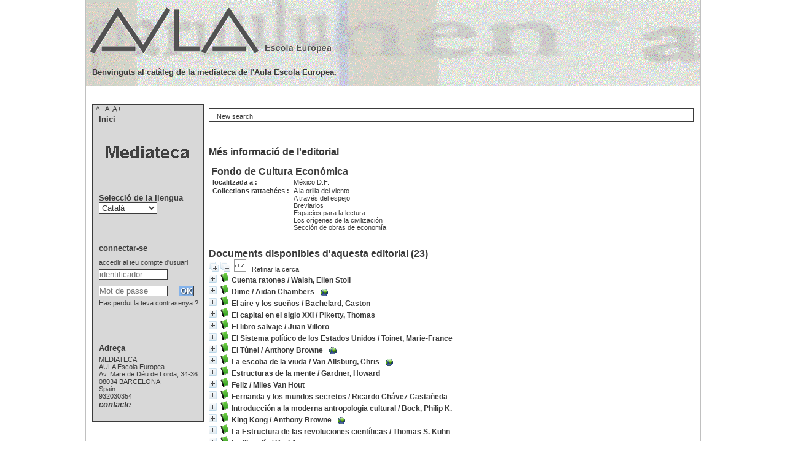

--- FILE ---
content_type: text/html; charset=utf-8
request_url: https://intranet.aula-ee.com/pmb/opac_css/index.php?lvl=publisher_see&id=230
body_size: 14776
content:
<!DOCTYPE html>
<html lang='ca'>
<head>
    
			<meta charset="utf-8" />
			<meta name="author" content="PMB Group" />
					
			<meta name="keywords" content="OPAC, web, library, opensource, catalog, catalogue, bibliothèque, médiathèque, pmb, phpmybibli" />
			<meta name="description" content="Catàleg en línia MEDIATECA<br/>AULA Escola Europea." /><meta name='robots' content='all' />
			<!--IE et son enfer de compatibilit�-->
			<meta http-equiv='X-UA-Compatible' content='IE=Edge' />
			<meta name="viewport" content="width=device-width, initial-scale=1, maximum-scale=1" />
	<title>Catàleg en línia MEDIATECA<br/>AULA Escola Europea</title>
	
	
<link rel='stylesheet' type='text/css' href='./styles/common/animation_display.css?1615825938' />
<link rel='stylesheet' type='text/css' href='./styles/common/common.css?1671786155' />
<link rel='stylesheet' type='text/css' href='./styles/common/contrib.css?1673276543' />
<link rel='stylesheet' type='text/css' href='./styles/common/dGrowl.css?1657616007' />
<link rel='stylesheet' type='text/css' href='./styles/common/font-awesome.css?1478593624' />
<link rel='stylesheet' type='text/css' href='./styles/common/open-sans.css?1479312986' />
<link rel='stylesheet' type='text/css' href='./styles/common/pagination.css?1532013719' />
<link rel='stylesheet' type='text/css' href='./styles/common/record_display.css?1540561363' />
<link rel='stylesheet' type='text/css' href='./styles/common/visionneuse.css?1646663900' />
<link rel='stylesheet' type='text/css' href='./styles/aulaee/aulaee.css?1717747531' />
<link rel='stylesheet' type='text/css' href='./styles/aulaee/colonnes.css?1686175392' />
<link rel='stylesheet' type='text/css' href='./styles/aulaee/ext_search.css?1686175392' />
<link rel='stylesheet' type='text/css' href='./styles/aulaee/gallerie_photos.css?1686175392' />
<link rel='stylesheet' type='text/css' href='./styles/aulaee/liste_bulletins.css?1686175392' />
<link rel='stylesheet' type='text/css' href='./styles/aulaee/print.css?1686175392' />
<link rel='stylesheet' type='text/css' href='./styles/aulaee/tags.css?1686175392' />
<link rel='stylesheet' type='text/css' href='./styles/aulaee/visionneuse.css?1686175393' /><script type='text/javascript'>var opac_style= 'aulaee';</script>
	<!-- css_authentication -->	<link rel='SHORTCUT ICON' href='./images/site/favicon.ico' />
	<script type="text/javascript" src="includes/javascript/drag_n_drop.js"></script>
	<script type="text/javascript" src="includes/javascript/handle_drop.js"></script>
	<script type="text/javascript" src="includes/javascript/popup.js"></script>
	<script type='text/javascript'>
			// Fonction a utiliser pour l'encodage des URLs en javascript
			function encode_URL(data){
				var docCharSet = document.characterSet ? document.characterSet : document.charset;
				if(docCharSet == "UTF-8"){
	    			return encodeURIComponent(data);
	    		}else{
	    			return escape(data);
	    		}
	    	}
	    </script>
	<script type='text/javascript'>
	  	if (!document.getElementsByClassName){ // pour ie
			document.getElementsByClassName = 
			function(nom_class){
				var items=new Array();
				var count=0;
				for (var i=0; i<document.getElementsByTagName('*').length; i++) {  
					if (document.getElementsByTagName('*').item(i).className == nom_class) {
						items[count++] = document.getElementsByTagName('*').item(i); 
				    }
				 }
				return items;
			 }
		}
	</script>

		<link rel='stylesheet' type='text/css' href='./includes/javascript/dojo/dijit/themes/tundra/tundra.css' />
		<script type='text/javascript'>
			var dojoConfig = {
				parseOnLoad: true,
				locale: 'ca-es',
				isDebug: false,
				usePlainJson: true,
				packages: [{
						name: 'pmbBase',
						location:'../../../..'
					},{
						name: 'd3',
						location:'../../d3'
					}],
				deps: ['apps/pmb/MessagesStore', 'dgrowl/dGrowl', 'dojo/ready', 'apps/pmb/ImagesStore'],
				callback:function(MessagesStore, dGrowl, ready, ImagesStore){
					window.pmbDojo = {};
					pmbDojo.messages = new MessagesStore({url:'./ajax.php?module=ajax&categ=messages', directInit:false});
					pmbDojo.images = new ImagesStore({url:'./ajax.php?module=ajax&categ=images', directInit:false});
					ready(function(){
						new dGrowl({'channels':[{'name':'info','pos':2},{'name':'error', 'pos':1}]});
					});
						
				},
			};
		</script>
		<script type='text/javascript' src='./includes/javascript/dojo/dojo/dojo.js'></script>
		<script type='text/javascript'>
		dojo.addOnLoad(function () {
			// Ajout du theme Dojo
			dojo.addClass(dojo.body(),'tundra');
		})
		</script>
		<script type='text/javascript'>
	var pmb_img_patience = './images/patience.gif';
</script><script type='text/javascript'>
			var opac_show_social_network =0;
		</script>
	<script type='text/javascript' src='./includes/javascript/http_request.js'></script>
	
</head>

<body onload="window.defaultStatus='PMB : Accés públic';" onresize="history.go(0);" id="pmbopac">
		<script type='text/javascript'>
		function findNoticeElement(id){
			var ul=null;
			//cas des notices classiques
			var domNotice = document.getElementById('el'+id+'Child');
			//notice_display
			if(!domNotice) domNotice = document.getElementById('notice');
			if(domNotice){
				var uls = domNotice.getElementsByTagName('ul');
				for (var i=0 ; i<uls.length ; i++){
					if(uls[i].getAttribute('id') == 'onglets_isbd_public'+id){
						var ul = uls[i];
						break;
					}
				}
			} else{
				var li = document.getElementById('onglet_isbd'+id);
				if(!li) var li = document.getElementById('onglet_public'+id);
				if(!li) var li = document.getElementById('onglet_detail'+id);
				if(li) var ul = li.parentNode;
			}
			return ul;
		}
		function show_what(quoi, id) {
			switch(quoi){
				case 'EXPL_LOC' :
					document.getElementById('div_expl_loc' + id).style.display = 'block';
					document.getElementById('div_expl' + id).style.display = 'none';
					document.getElementById('onglet_expl' + id).className = 'isbd_public_inactive';
					document.getElementById('onglet_expl_loc' + id).className = 'isbd_public_active';
					break;
				case 'EXPL' :
					document.getElementById('div_expl_loc' + id).style.display = 'none';
					document.getElementById('div_expl' + id).style.display = 'block';
					document.getElementById('onglet_expl' + id).className = 'isbd_public_active';
					document.getElementById('onglet_expl_loc' + id).className = 'isbd_public_inactive';
					break;
				default :
					quoi= quoi.toLowerCase();
					var ul = findNoticeElement(id);
					if (ul) {
						var items  = ul.getElementsByTagName('li');
						for (var i=0 ; i<items.length ; i++){
							if(items[i].getAttribute('id')){
								if(items[i].getAttribute('id') == 'onglet_'+quoi+id){
									items[i].className = 'isbd_public_active';
									document.getElementById('div_'+quoi+id).style.display = 'block';
								}else{
									if(items[i].className != 'onglet_tags' && items[i].className != 'onglet_avis' && items[i].className != 'onglet_sugg' && items[i].className != 'onglet_basket' && items[i].className != 'onglet_liste_lecture'){
										items[i].className = 'isbd_public_inactive';
										document.getElementById(items[i].getAttribute('id').replace('onglet','div')).style.display = 'none';
									}
								}
							}
						}
					}
					break;
			}
		}
		</script>
	<script type='text/javascript' src='./includes/javascript/tablist_ajax.js'></script>
<script type='text/javascript' src='./includes/javascript/tablist.js'></script>
<script type='text/javascript' src='./includes/javascript/misc.js'></script>
	<div id='att' style='z-Index:1000'></div>
	<div id="container"><div id="main"><div id='main_header'></div><div id="main_hors_footer">
						

<script type='text/javascript' src='./includes/javascript/auth_popup.js'></script>	
<script type='text/javascript' src='./includes/javascript/pnb.js'></script><div id="intro_message"><div class="p2"></div></div><div id='navigator'>
<table style='width:100%'><tr><td class='navig_actions_first_screen' ><a href="./index.php?lvl=index" class='navig_etageres'><span>New search</span></a></td>
</tr></table></div><!-- fermeture de #navigator -->
<div id='resume_panier' class='empty'></div><!-- $Id: gabarit.html,v 1.12 2020/12/17 13:54:17 gneveu Exp $ -->

<div id="aut_details">
		<h3><span>Més informació de l'editorial</span></h3>
	<div id="aut_details_container">
		<div id="aut_see" class="aut_see">
			<table class="table_aut_see">
				<tr id="authority_container">
					<td>
						<div id="authority_display_table" class="aut_display_table">
								<div class="publisherlevel2">
																			<h3>
		Fondo de Cultura Económica	</h3>
												<div class="aut_display_row">
			<div class="aut_display_cell">
				<b>localitzada a  :</b>
			</div>
			<div class='aut_display_cell'>
				México D.F.
			</div>
		</div>
												<div class="aut_display_row">
					<div class="aut_display_cell">
						<b>Collections rattachées :</b>
					</div>
					<div class="aut_display_cell">
				
						<a href="./index.php?lvl=coll_see&id=2174">A la orilla del viento</a>
				
									<br />
				
						<a href="./index.php?lvl=coll_see&id=2451">A través del espejo</a>
				
									<br />
				
						<a href="./index.php?lvl=coll_see&id=599">Breviarios</a>
				
									<br />
				
						<a href="./index.php?lvl=coll_see&id=2614">Espacios para la lectura</a>
				
									<br />
				
						<a href="./index.php?lvl=coll_see&id=1600">Los orígenes de la civilización</a>
				
									<br />
				
						<a href="./index.php?lvl=coll_see&id=2375">Sección de obras de economía</a>
								</div>
				</div>
				
																																																						
																	<div class="aut_display_row concepts_composed">	
										
									</div>
																																								
																																	<!-- Bouton edition -->
													
																															
	</div>
						</div>
					</td>
				</tr>
			</table>	
		</div>
					<div id='aut_details_liste'>
				<h3><span class="aut_details_liste_titre">Documents disponibles d&#039;aquesta editorial (<span id='nb_aut_details'>23</span>)</span></h3>
<div id='resultatrech_liste'><span class="expandAll"><a href='javascript:expandAll_ajax(1);'><img class='img_plusplus' src='./images/expand_all.gif' style='border:0px' id='expandall'></a></span><span class="espaceResultSearch">&nbsp;</span><span class="collapseAll"><a href='javascript:collapseAll()'><img class='img_moinsmoins' src='./images/collapse_all.gif' style='border:0px' id='collapseall'></a></span><span class="espaceResultSearch">&nbsp;</span><script type='text/javascript' src='./includes/javascript/select.js'></script>
						<script>
							var ajax_get_sort=new http_request();
					
							function get_sort_content(del_sort, ids) {
								var url = './ajax.php?module=ajax&categ=sort&sub=get_sort&raz_sort='+(typeof(del_sort) != 'undefined' ? del_sort : '')+'&suppr_ids='+(typeof(ids) != 'undefined' ? ids : '')+'&page_en_cours=lvl%3Dpublisher_see%26id%3D230&sort_name=notices';
								ajax_get_sort.request(url,0,'',1,show_sort_content,0,0);
							}
					
							function show_sort_content(response) {
								document.getElementById('frame_notice_preview').innerHTML=ajax_get_sort.get_text();
								var tags = document.getElementById('frame_notice_preview').getElementsByTagName('script');
					       		for(var i=0;i<tags.length;i++){
									window.eval(tags[i].text);
					        	}
							}
							function kill_sort_frame() {
								var sort_view=document.getElementById('frame_notice_preview');
								if (sort_view)
									sort_view.parentNode.removeChild(sort_view);
							}
						</script>  
                        <span class="triSelector">
                            <a onClick='show_layer(); get_sort_content();' title="Criteris de seleccions disponibles" style='cursor : pointer;'>
                                <img src='./images/orderby_az.gif' alt="Criteris de seleccions disponibles" class='align_bottom' hspace='3' style='border:0px' id='sort_icon'>
                            </a>
                        </span><form name='mc_values' action='./index.php?lvl=more_results' style='display:none' method='post'>
<input type='hidden' name='search[]' value='s_4'/><input type='hidden' name='inter_0_s_4' value=''/><input type='hidden' name='op_0_s_4' value='EQ'/><input type='hidden' name='field_0_s_4[]' value='a:2:{s:17:&quot;serialized_search&quot;;s:25:&quot;a:1:{s:6:&quot;SEARCH&quot;;a:0:{}}&quot;;s:11:&quot;search_type&quot;;s:20:&quot;search_simple_fields&quot;;}'/><input type='hidden' name='page' value='1'/>
			<input type="hidden" name="nb_per_page_custom" value="">
</form><span class="espaceResultSearch">&nbsp;&nbsp;</span><span class="affiner_recherche"><a href='./index.php?search_type_asked=extended_search&mode_aff=aff_module' title='Refinar la cerca'>Refinar la cerca</a></span><blockquote>

			<div id="el16790Parent" class="notice-parent">
			
			<img class='img_plus' src="./getgif.php?nomgif=plus" name="imEx" id="el16790Img" title="+ informació" alt="+ informació" style='border:0px' onClick="expandBase('el16790', true);  return false;" hspace="3" /><img src="http://intranet.aula-ee.com/pmb/opac_css/images/icon_a_16x16.gif" alt='Monografia: text impr&egrave;s' title='Monografia: text impr&egrave;s'/>
			<span class="notice-heada" draggable="yes" dragtype="notice" id="drag_noti_16790"><span class="statutnot1" ></span><span  notice='16790'  class='header_title'>Cuenta ratones</span><span class='header_authors'> / <a href='./index.php?lvl=author_see&id=12489'>Walsh, Ellen Stoll</a></span><span class='Z3988' title='ctx_ver=Z39.88-2004&amp;rft_val_fmt=info%3Aofi%2Ffmt%3Akev%3Amtx%3Abook&amp;rft.genre=book&amp;rft.btitle=Cuenta%20ratones&amp;rft.title=Cuenta%20ratones&amp;rft.isbn=978-968-16-3766-8&amp;rft.tpages=%5B16%5D%20f.&amp;rft.date=2003&amp;rft_id=&amp;rft.pub=Fondo%20de%20Cultura%20Econ%C3%B3mica&amp;rft.place=M%C3%A9xico%20D.F.&amp;rft.au=Walsh%2C%20Ellen%20Stoll&amp;rft.aulast=Walsh%2C%20Ellen%20Stoll&amp;rft.aufirst='></span></span>
	    		<br />
				</div>
				<div id="el16790Child" class="notice-child" style="margin-bottom:6px;display:none;"   token='bfbeb8cc740769d1b10616459ab0c6ed' datetime='1769069707'><table style='width:100%'><tr><td style='vertical-align:top'>
		<ul id='onglets_isbd_public16790' class='onglets_isbd_public'>
	  			<li id='onglet_public16790' class='isbd_public_active'><a href='#' title="Public" onclick="show_what('PUBLIC', '16790'); return false;">Públic</a></li>
				<li id='onglet_isbd16790' class='isbd_public_inactive'><a href='#' title="ISBD" onclick="show_what('ISBD', '16790'); return false;">ISBD</a></li>
					
					
					</ul>
					<div class='row'></div>
					<div id='div_public16790' style='display:block;'><table><tr class='tr_title'>
					<td class='align_right bg-grey'><span class='etiq_champ'>Títol :</span></td>
					<td class='public_line_value'><span class='public_title'>Cuenta ratones</span></td>
				</tr><tr class='tr_typdoc'>
					<td class='align_right bg-grey'><span class='etiq_champ'>Tipus de document : </span></td>
					<td class='public_line_value'><span class='public_typdoc'>text imprès</span></td>
				</tr><tr class='tr_auteurs'>
					<td class='align_right bg-grey'><span class='etiq_champ'>Autors : </span></td>
					<td class='public_line_value'><span class='public_auteurs'><a href='./index.php?lvl=author_see&id=12489' >Walsh, Ellen Stoll</a></span></td>
				</tr><tr class='tr_ed1'>
					<td class='align_right bg-grey'><span class='etiq_champ'>Editorial :</span></td>
					<td class='public_line_value'><span class='public_ed1'><a href='./index.php?lvl=publisher_see&id=230' >México D.F. : Fondo de Cultura Económica</a></span></td>
				</tr><tr class='tr_year'>
					<td class='align_right bg-grey'><span class='etiq_champ'>Data de publicació : </span></td>
					<td class='public_line_value'><span class='public_year'>2003</span></td>
				</tr><tr class='tr_npages'>
					<td class='align_right bg-grey'><span class='etiq_champ'>Nombre de pàgines : </span></td>
					<td class='public_line_value'><span class='public_npages'>[16] f.</span></td>
				</tr><tr class='tr_ill'>
					<td class='align_right bg-grey'><span class='etiq_champ'>ll. : </span></td>
					<td class='public_line_value'><span class='public_ill'>il. col.</span></td>
				</tr><tr class='tr_size'>
					<td class='align_right bg-grey'><span class='etiq_champ'>Dimensions : </span></td>
					<td class='public_line_value'><span class='public_size'>19 x 23 cm</span></td>
				</tr><tr class='tr_code'>
					<td class='align_right bg-grey'><span class='etiq_champ'>ISBN/ISSN/DL : </span></td>
					<td class='public_line_value'><span class='public_code'>978-968-16-3766-8</span></td>
				</tr><tr class='tr_langues'>
					<td class='align_right bg-grey'><span class='etiq_champ'>Idioma :</span></td>
					<td class='public_line_value'><span class='public_langues'>Castellà (<i>spa</i>)</span></td>
				</tr><tr class='tr_keywords'>
					<td class='align_right bg-grey'><span class='etiq_champ'>Paraules clau : </span></td>
					<td class='public_line_value'><span class='public_keywords'><a href='./index.php?lvl=more_results&mode=keyword&user_query=ratolins&tags=ok' >ratolins</a>&nbsp; <a href='./index.php?lvl=more_results&mode=keyword&user_query=serps&tags=ok' >serps</a>&nbsp; <a href='./index.php?lvl=more_results&mode=keyword&user_query=nombres&tags=ok' >nombres</a>&nbsp; <a href='./index.php?lvl=more_results&mode=keyword&user_query=contes&tags=ok' >contes</a></span></td>
				</tr><tr class='tr_indexint'>
					<td class='align_right bg-grey'><span class='etiq_champ'>Classificació : </span></td>
					<td class='public_line_value'><span class='public_indexint'><a href='./index.php?lvl=indexint_see&id=882' >I</a> <span>Llibres a partir de 2 anys</span></span></td>
				</tr><tr class='tr_nresume'>
					<td class='align_right bg-grey'><span class='etiq_champ'>Resum : </span></td>
					<td class='public_line_value'><span class='public_nresume'>¡Uno! ¡dos! ¡tres!, va contando la serpiente hambrienta cada vez que mete un ratoncito en el frasco. ¿Diez ratoncitos serán suficientes? Tal vez no, y va a buscar otro más. ¡Diez! ¡nueve! ¡ocho!, los ratoncitos escapan del frasco y se van corriendo a casa.</span></td>
				</tr></table>
</div>
					<div id='div_isbd16790' style='display:none;'>Cuenta ratones [text imprès] / <a href='./index.php?lvl=author_see&id=12489' >Walsh, Ellen Stoll</a>&nbsp;.&nbsp;-&nbsp;<a href='./index.php?lvl=publisher_see&id=230' >México D.F. : Fondo de Cultura Económica</a>, 2003&nbsp;.&nbsp;-&nbsp;[16] f.&nbsp;: il. col.&nbsp;; 19 x 23 cm.<br /><b>ISBN</b>&nbsp;: 978-968-16-3766-8<br /><span class='etiq_champ'>Idioma</span>&nbsp;: Castellà (<i>spa</i>)<table><tr class='tr_keywords'>
					<td class='align_right bg-grey'><span class='etiq_champ'>Paraules clau : </span></td>
					<td class='public_line_value'><span class='public_keywords'><a href='./index.php?lvl=more_results&mode=keyword&user_query=ratolins&tags=ok' >ratolins</a>&nbsp; <a href='./index.php?lvl=more_results&mode=keyword&user_query=serps&tags=ok' >serps</a>&nbsp; <a href='./index.php?lvl=more_results&mode=keyword&user_query=nombres&tags=ok' >nombres</a>&nbsp; <a href='./index.php?lvl=more_results&mode=keyword&user_query=contes&tags=ok' >contes</a></span></td>
				</tr><tr class='tr_indexint'>
					<td class='align_right bg-grey'><span class='etiq_champ'>Classificació : </span></td>
					<td class='public_line_value'><span class='public_indexint'><a href='./index.php?lvl=indexint_see&id=882' >I</a> <span>Llibres a partir de 2 anys</span></span></td>
				</tr><tr class='tr_nresume'>
					<td class='align_right bg-grey'><span class='etiq_champ'>Resum : </span></td>
					<td class='public_line_value'><span class='public_nresume'>¡Uno! ¡dos! ¡tres!, va contando la serpiente hambrienta cada vez que mete un ratoncito en el frasco. ¿Diez ratoncitos serán suficientes? Tal vez no, y va a buscar otro más. ¡Diez! ¡nueve! ¡ocho!, los ratoncitos escapan del frasco y se van corriendo a casa.</span></td>
				</tr></table></div></td><td class='align_right' style='vertical-align:top'><img class='vignetteimg align_right' src='http://intranet.aula-ee.com/pmb/opac_css/images/vide.png' title="Cuenta ratones" hspace='4' vspace='2' vigurl="./getimage.php?url_image=http%3A%2F%2Fintranet.aula-ee.com%2Fpmb_documents%2Fcobertes%2F%21%21isbn%21%21.jpg&noticecode=9789681637668&entity_id=&vigurl=" alt='vignette' /></td></tr></table>
					
<h3><span id='titre_exemplaires' class='titre_exemplaires'>Exemplars (1)</span></h3>
<table cellpadding='2' class='exemplaires' style='width:100%'>
<tr class='thead'><th class='expl_header_expl_cb'>Codi de barres</th><th class='expl_header_expl_cote'>Signatura topogr&agrave;fica</th><th class='expl_header_tdoc_libelle'>Tipus de document</th><th class='expl_header_location_libelle'>Localitzaci&oacute;</th><th class='expl_header_section_libelle'>Secci&oacute;</th><th class='expl_header_statut'>Estat</th><th class='expl_header_tdoc_libelle'>Volum</th><th class='expl_header_tdoc_libelle'>Detall d&#039;ubicaci&oacute;</th></tr><tr class='even item_expl expl_unavailable'><td id='expl_20410' class='expl_cb'>30000713</td><td class='expl_cote'>I Wal</td><td class='tdoc_libelle'>Llibres</td><td class='location_libelle'>Parvulari</td><td id='expl_20410' class='section_libelle'>J4</td><td class='expl_situation'><strong>Exclòs de préstec</strong> </td><td class='p_perso'>&nbsp;</td><td class='p_perso'>Delfines</td></tr>
</table></div>
			<div id="el17823Parent" class="notice-parent">
			
			<img class='img_plus' src="./getgif.php?nomgif=plus" name="imEx" id="el17823Img" title="+ informació" alt="+ informació" style='border:0px' onClick="expandBase('el17823', true);  return false;" hspace="3" /><img src="http://intranet.aula-ee.com/pmb/opac_css/images/icon_a_16x16.gif" alt='Monografia: text impr&egrave;s' title='Monografia: text impr&egrave;s'/>
			<span class="notice-heada" draggable="yes" dragtype="notice" id="drag_noti_17823"><span class="statutnot1" ></span><span  notice='17823'  class='header_title'>Dime</span><span class='header_authors'> / <a href='./index.php?lvl=author_see&id=13105'>Aidan Chambers</a></span><span class='Z3988' title='ctx_ver=Z39.88-2004&amp;rft_val_fmt=info%3Aofi%2Ffmt%3Akev%3Amtx%3Abook&amp;rft.genre=book&amp;rft.btitle=Dime&amp;rft.title=Dime%20%3A%20Los%20ni%C3%B1os%2C%20la%20lectura%20y%20la%20conversaci%C3%B3n&amp;rft.isbn=978-968-16-8453-2&amp;rft.tpages=171%20p.&amp;rft.date=2007&amp;rft_id=https%3A%2F%2Fwww.rutasdelectura.com%2Fblog%2F2019%2F02%2F25%2Fdime-los-ninos-la-lectura-y-la-conversacion%2F&amp;rft.series=Espacios%20para%20la%20lectura&amp;rft.pub=Fondo%20de%20Cultura%20Econ%C3%B3mica&amp;rft.place=M%C3%A9xico%20D.F.&amp;rft.au=Aidan%20Chambers&amp;rft.aulast=Chambers&amp;rft.aufirst=Aidan'></span></span>
			&nbsp;<span class='notice_link'>
			<a href="https://www.rutasdelectura.com/blog/2019/02/25/dime-los-ninos-la-lectura-y-la-conversacion/" target="_blank" type='external_url_notice'>
				<img src="http://intranet.aula-ee.com/pmb/opac_css/images/globe.gif" style='border:0px' class='align_middle' hspace="3" alt="Obrir l'enllaç " title="Obrir l'enllaç " />
			</a></span>
	    		<br />
				</div>
				<div id="el17823Child" class="notice-child" style="margin-bottom:6px;display:none;"   token='e726a8f8bc12749ca611352284657835' datetime='1769069707'><table style='width:100%'><tr><td style='vertical-align:top'>
		<ul id='onglets_isbd_public17823' class='onglets_isbd_public'>
	  			<li id='onglet_public17823' class='isbd_public_active'><a href='#' title="Public" onclick="show_what('PUBLIC', '17823'); return false;">Públic</a></li>
				<li id='onglet_isbd17823' class='isbd_public_inactive'><a href='#' title="ISBD" onclick="show_what('ISBD', '17823'); return false;">ISBD</a></li>
					
					
					</ul>
					<div class='row'></div>
					<div id='div_public17823' style='display:block;'><table><tr class='tr_title'>
					<td class='align_right bg-grey'><span class='etiq_champ'>Títol :</span></td>
					<td class='public_line_value'><span class='public_title'>Dime&nbsp;: Los niños, la lectura y la conversación</span></td>
				</tr><tr class='tr_typdoc'>
					<td class='align_right bg-grey'><span class='etiq_champ'>Tipus de document : </span></td>
					<td class='public_line_value'><span class='public_typdoc'>text imprès</span></td>
				</tr><tr class='tr_auteurs'>
					<td class='align_right bg-grey'><span class='etiq_champ'>Autors : </span></td>
					<td class='public_line_value'><span class='public_auteurs'><a href='./index.php?lvl=author_see&id=13105' >Aidan Chambers</a></span></td>
				</tr><tr class='tr_ed1'>
					<td class='align_right bg-grey'><span class='etiq_champ'>Editorial :</span></td>
					<td class='public_line_value'><span class='public_ed1'><a href='./index.php?lvl=publisher_see&id=230' >México D.F. : Fondo de Cultura Económica</a></span></td>
				</tr><tr class='tr_year'>
					<td class='align_right bg-grey'><span class='etiq_champ'>Data de publicació : </span></td>
					<td class='public_line_value'><span class='public_year'>2007</span></td>
				</tr><tr class='tr_coll'>
					<td class='align_right bg-grey'><span class='etiq_champ'>Col·lecció : </span></td>
					<td class='public_line_value'><span class='public_coll'><a href='./index.php?lvl=coll_see&id=2614' >Espacios para la lectura</a> </span></td>
				</tr><tr class='tr_npages'>
					<td class='align_right bg-grey'><span class='etiq_champ'>Nombre de pàgines : </span></td>
					<td class='public_line_value'><span class='public_npages'>171 p.</span></td>
				</tr><tr class='tr_size'>
					<td class='align_right bg-grey'><span class='etiq_champ'>Dimensions : </span></td>
					<td class='public_line_value'><span class='public_size'>21 cm</span></td>
				</tr><tr class='tr_code'>
					<td class='align_right bg-grey'><span class='etiq_champ'>ISBN/ISSN/DL : </span></td>
					<td class='public_line_value'><span class='public_code'>978-968-16-8453-2</span></td>
				</tr><tr class='tr_ngen'>
					<td class='align_right bg-grey'><span class='etiq_champ'>Nota general : </span></td>
					<td class='public_line_value'><span class='public_ngen'>Bibliografia<br />
&Iacute;ndex<br />
Enlla&ccedil; a resenya i comentaris sobre el llibre</span></td>
				</tr><tr class='tr_langues'>
					<td class='align_right bg-grey'><span class='etiq_champ'>Idioma :</span></td>
					<td class='public_line_value'><span class='public_langues'>Castellà (<i>spa</i>)</span></td>
				</tr><tr class='tr_keywords'>
					<td class='align_right bg-grey'><span class='etiq_champ'>Paraules clau : </span></td>
					<td class='public_line_value'><span class='public_keywords'><a href='./index.php?lvl=more_results&mode=keyword&user_query=animaci%C3%B3&tags=ok' >animació</a>&nbsp; <a href='./index.php?lvl=more_results&mode=keyword&user_query=lectura&tags=ok' >lectura</a>&nbsp; <a href='./index.php?lvl=more_results&mode=keyword&user_query=conversa&tags=ok' >conversa</a>&nbsp; <a href='./index.php?lvl=more_results&mode=keyword&user_query=jocs&tags=ok' >jocs</a>&nbsp; <a href='./index.php?lvl=more_results&mode=keyword&user_query=literaris&tags=ok' >literaris</a></span></td>
				</tr><tr class='tr_indexint'>
					<td class='align_right bg-grey'><span class='etiq_champ'>Classificació : </span></td>
					<td class='public_line_value'><span class='public_indexint'><a href='./index.php?lvl=indexint_see&id=1284' >028</a> <span>Animaci&oacute; a la lectura</span></span></td>
				</tr><tr class='tr_nresume'>
					<td class='align_right bg-grey'><span class='etiq_champ'>Resum : </span></td>
					<td class='public_line_value'><span class='public_nresume'>Propuesta didáctica desarrollada a lo largo de años de trabajo que ofrece información práctica sobre la conversación literaria en las aulas de clase, explicando algunos de los procesos involucrados en la lectura y la conversación sobre los libros. Se presentan unas reglas básicas establecidas por quienes las han puesto en marcha con éxito. De su experiencia se ha formulado una estructura, un “repertorio de preguntas que ayuda a los lectores a hablar de sus lecturas”, una herramienta a través de la cual los profesores pueden ayudar a quienes se inician en la lectura a compartirla con otros lectores y, juntos, construir, disfrutar y dar sentido a esa experiencia.</span></td>
				</tr><tr class='tr_lien'>
					<td class='align_right bg-grey'><span class='etiq_champ'>Enllaç al recurs electrònic : </span></td>
					<td class='public_line_value'><span class='public_lien'><a href="https://www.rutasdelectura.com/blog/2019/02/25/dime-los-ninos-la-lectura-y-la-conversacion/" target="top" class='lien856' type="external_url_notice">https://www.rutasdelectura.com/blog/2019/02/25/dime-los-ninos-la-lectura-y-la-co</a>&nbsp;[...]</span></td>
				</tr></table>
</div>
					<div id='div_isbd17823' style='display:none;'>Dime&nbsp;: Los niños, la lectura y la conversación [text imprès] / <a href='./index.php?lvl=author_see&id=13105' >Aidan Chambers</a>&nbsp;.&nbsp;-&nbsp;<a href='./index.php?lvl=publisher_see&id=230' >México D.F. : Fondo de Cultura Económica</a>, 2007&nbsp;.&nbsp;-&nbsp;171 p.&nbsp;; 21 cm.&nbsp;-&nbsp;(<a href='./index.php?lvl=coll_see&id=2614' >Espacios para la lectura</a>) .<br /><b>ISBN</b>&nbsp;: 978-968-16-8453-2<br />Bibliografia<br />
&Iacute;ndex<br />
Enlla&ccedil; a resenya i comentaris sobre el llibre<br /><span class='etiq_champ'>Idioma</span>&nbsp;: Castellà (<i>spa</i>)<table><tr class='tr_keywords'>
					<td class='align_right bg-grey'><span class='etiq_champ'>Paraules clau : </span></td>
					<td class='public_line_value'><span class='public_keywords'><a href='./index.php?lvl=more_results&mode=keyword&user_query=animaci%C3%B3&tags=ok' >animació</a>&nbsp; <a href='./index.php?lvl=more_results&mode=keyword&user_query=lectura&tags=ok' >lectura</a>&nbsp; <a href='./index.php?lvl=more_results&mode=keyword&user_query=conversa&tags=ok' >conversa</a>&nbsp; <a href='./index.php?lvl=more_results&mode=keyword&user_query=jocs&tags=ok' >jocs</a>&nbsp; <a href='./index.php?lvl=more_results&mode=keyword&user_query=literaris&tags=ok' >literaris</a></span></td>
				</tr><tr class='tr_indexint'>
					<td class='align_right bg-grey'><span class='etiq_champ'>Classificació : </span></td>
					<td class='public_line_value'><span class='public_indexint'><a href='./index.php?lvl=indexint_see&id=1284' >028</a> <span>Animaci&oacute; a la lectura</span></span></td>
				</tr><tr class='tr_nresume'>
					<td class='align_right bg-grey'><span class='etiq_champ'>Resum : </span></td>
					<td class='public_line_value'><span class='public_nresume'>Propuesta didáctica desarrollada a lo largo de años de trabajo que ofrece información práctica sobre la conversación literaria en las aulas de clase, explicando algunos de los procesos involucrados en la lectura y la conversación sobre los libros. Se presentan unas reglas básicas establecidas por quienes las han puesto en marcha con éxito. De su experiencia se ha formulado una estructura, un “repertorio de preguntas que ayuda a los lectores a hablar de sus lecturas”, una herramienta a través de la cual los profesores pueden ayudar a quienes se inician en la lectura a compartirla con otros lectores y, juntos, construir, disfrutar y dar sentido a esa experiencia.</span></td>
				</tr><tr class='tr_lien'>
					<td class='align_right bg-grey'><span class='etiq_champ'>Enllaç al recurs electrònic : </span></td>
					<td class='public_line_value'><span class='public_lien'><a href="https://www.rutasdelectura.com/blog/2019/02/25/dime-los-ninos-la-lectura-y-la-conversacion/" target="top" class='lien856' type="external_url_notice">https://www.rutasdelectura.com/blog/2019/02/25/dime-los-ninos-la-lectura-y-la-co</a>&nbsp;[...]</span></td>
				</tr></table></div></td><td class='align_right' style='vertical-align:top'><img class='vignetteimg align_right' src='http://intranet.aula-ee.com/pmb/opac_css/images/vide.png' title="Dime" hspace='4' vspace='2' vigurl="./getimage.php?url_image=http%3A%2F%2Fintranet.aula-ee.com%2Fpmb_documents%2Fcobertes%2F%21%21isbn%21%21.jpg&noticecode=9789681684532&entity_id=&vigurl=" alt='vignette' /></td></tr></table>
					
<h3><span id='titre_exemplaires' class='titre_exemplaires'>Exemplars (1)</span></h3>
<table cellpadding='2' class='exemplaires' style='width:100%'>
<tr class='thead'><th class='expl_header_expl_cb'>Codi de barres</th><th class='expl_header_expl_cote'>Signatura topogr&agrave;fica</th><th class='expl_header_tdoc_libelle'>Tipus de document</th><th class='expl_header_location_libelle'>Localitzaci&oacute;</th><th class='expl_header_section_libelle'>Secci&oacute;</th><th class='expl_header_statut'>Estat</th><th class='expl_header_tdoc_libelle'>Volum</th><th class='expl_header_tdoc_libelle'>Detall d&#039;ubicaci&oacute;</th></tr><tr class='even item_expl expl_available'><td id='expl_21675' class='expl_cb'>10012787</td><td class='expl_cote'>028 Cha</td><td class='tdoc_libelle'>Llibres</td><td class='location_libelle'>Mediateca Secund&agrave;ria</td><td id='expl_21675' class='section_libelle'>Fons general</td><td class='expl_situation'><strong>Disponible</strong> </td><td class='p_perso'>&nbsp;</td><td class='p_perso'>&nbsp;</td></tr>
</table></div>
			<div id="el4355Parent" class="notice-parent">
			
			<img class='img_plus' src="./getgif.php?nomgif=plus" name="imEx" id="el4355Img" title="+ informació" alt="+ informació" style='border:0px' onClick="expandBase('el4355', true);  return false;" hspace="3" /><img src="http://intranet.aula-ee.com/pmb/opac_css/images/icon_a_16x16.gif" alt='Monografia: text impr&egrave;s' title='Monografia: text impr&egrave;s'/>
			<span class="notice-heada" draggable="yes" dragtype="notice" id="drag_noti_4355"><span class="statutnot1" ></span><span  notice='4355'  class='header_title'>El aire y los sueños</span><span class='header_authors'> / <a href='./index.php?lvl=author_see&id=3753'>Bachelard, Gaston</a></span><span class='Z3988' title='ctx_ver=Z39.88-2004&amp;rft_val_fmt=info%3Aofi%2Ffmt%3Akev%3Amtx%3Abook&amp;rft.genre=book&amp;rft.btitle=El%20aire%20y%20los%20sue%C3%B1os&amp;rft.title=El%20aire%20y%20los%20sue%C3%B1os%20%3A%20ensayo%20sobre%20la%20imaginaci%C3%B3n%20del%20movimiento&amp;rft.isbn=978-968-16-0231-4&amp;rft.tpages=327%20p.&amp;rft.date=1986&amp;rft_id=&amp;rft.series=Breviarios&amp;rft.pub=Fondo%20de%20Cultura%20Econ%C3%B3mica&amp;rft.place=M%C3%A9xico%20D.F.&amp;rft.au=Bachelard%2C%20Gaston&amp;rft.aulast=Bachelard%2C%20Gaston&amp;rft.aufirst='></span></span>
	    		<br />
				</div>
				<div id="el4355Child" class="notice-child" style="margin-bottom:6px;display:none;"   token='2303bd379e249ecf489a1b3d367186af' datetime='1769069707'><table style='width:100%'><tr><td style='vertical-align:top'>
		<ul id='onglets_isbd_public4355' class='onglets_isbd_public'>
	  			<li id='onglet_public4355' class='isbd_public_active'><a href='#' title="Public" onclick="show_what('PUBLIC', '4355'); return false;">Públic</a></li>
				<li id='onglet_isbd4355' class='isbd_public_inactive'><a href='#' title="ISBD" onclick="show_what('ISBD', '4355'); return false;">ISBD</a></li>
					
					
					</ul>
					<div class='row'></div>
					<div id='div_public4355' style='display:block;'><table><tr class='tr_title'>
					<td class='align_right bg-grey'><span class='etiq_champ'>Títol :</span></td>
					<td class='public_line_value'><span class='public_title'>El aire y los sueños&nbsp;: ensayo sobre la imaginación del movimiento</span></td>
				</tr><tr class='tr_typdoc'>
					<td class='align_right bg-grey'><span class='etiq_champ'>Tipus de document : </span></td>
					<td class='public_line_value'><span class='public_typdoc'>text imprès</span></td>
				</tr><tr class='tr_auteurs'>
					<td class='align_right bg-grey'><span class='etiq_champ'>Autors : </span></td>
					<td class='public_line_value'><span class='public_auteurs'><a href='./index.php?lvl=author_see&id=3753' >Bachelard, Gaston</a></span></td>
				</tr><tr class='tr_ed1'>
					<td class='align_right bg-grey'><span class='etiq_champ'>Editorial :</span></td>
					<td class='public_line_value'><span class='public_ed1'><a href='./index.php?lvl=publisher_see&id=230' >México D.F. : Fondo de Cultura Económica</a></span></td>
				</tr><tr class='tr_year'>
					<td class='align_right bg-grey'><span class='etiq_champ'>Data de publicació : </span></td>
					<td class='public_line_value'><span class='public_year'>1986</span></td>
				</tr><tr class='tr_coll'>
					<td class='align_right bg-grey'><span class='etiq_champ'>Col·lecció : </span></td>
					<td class='public_line_value'><span class='public_coll'><a href='./index.php?lvl=coll_see&id=599' >Breviarios</a> núm. 139 </span></td>
				</tr><tr class='tr_npages'>
					<td class='align_right bg-grey'><span class='etiq_champ'>Nombre de pàgines : </span></td>
					<td class='public_line_value'><span class='public_npages'>327 p.</span></td>
				</tr><tr class='tr_size'>
					<td class='align_right bg-grey'><span class='etiq_champ'>Dimensions : </span></td>
					<td class='public_line_value'><span class='public_size'>17 cm</span></td>
				</tr><tr class='tr_code'>
					<td class='align_right bg-grey'><span class='etiq_champ'>ISBN/ISSN/DL : </span></td>
					<td class='public_line_value'><span class='public_code'>978-968-16-0231-4</span></td>
				</tr><tr class='tr_langues'>
					<td class='align_right bg-grey'><span class='etiq_champ'>Idioma :</span></td>
					<td class='public_line_value'><span class='public_langues'>Castellà (<i>spa</i>) <span class='etiq_champ'>Idioma original :</span> Francès (<i>fre</i>)</span></td>
				</tr><tr class='tr_keywords'>
					<td class='align_right bg-grey'><span class='etiq_champ'>Paraules clau : </span></td>
					<td class='public_line_value'><span class='public_keywords'><a href='./index.php?lvl=more_results&mode=keyword&user_query=poesia&tags=ok' >poesia</a>&nbsp; <a href='./index.php?lvl=more_results&mode=keyword&user_query=filosofia&tags=ok' >filosofia</a>&nbsp; <a href='./index.php?lvl=more_results&mode=keyword&user_query=assaigs&tags=ok' >assaigs</a></span></td>
				</tr><tr class='tr_indexint'>
					<td class='align_right bg-grey'><span class='etiq_champ'>Classificació : </span></td>
					<td class='public_line_value'><span class='public_indexint'><a href='./index.php?lvl=indexint_see&id=1099' >N</a> <span>Narrativa adults (en catal&agrave; i castell&agrave;)</span></span></td>
				</tr></table>
</div>
					<div id='div_isbd4355' style='display:none;'>El aire y los sueños&nbsp;: ensayo sobre la imaginación del movimiento [text imprès] / <a href='./index.php?lvl=author_see&id=3753' >Bachelard, Gaston</a>&nbsp;.&nbsp;-&nbsp;<a href='./index.php?lvl=publisher_see&id=230' >México D.F. : Fondo de Cultura Económica</a>, 1986&nbsp;.&nbsp;-&nbsp;327 p.&nbsp;; 17 cm.&nbsp;-&nbsp;(<a href='./index.php?lvl=coll_see&id=599' >Breviarios</a>; 139) .<br /><b>ISBN</b>&nbsp;: 978-968-16-0231-4<br /><span class='etiq_champ'>Idioma</span>&nbsp;: Castellà (<i>spa</i>) <span class='etiq_champ'>Idioma original</span>&nbsp;: Francès (<i>fre</i>)<table><tr class='tr_keywords'>
					<td class='align_right bg-grey'><span class='etiq_champ'>Paraules clau : </span></td>
					<td class='public_line_value'><span class='public_keywords'><a href='./index.php?lvl=more_results&mode=keyword&user_query=poesia&tags=ok' >poesia</a>&nbsp; <a href='./index.php?lvl=more_results&mode=keyword&user_query=filosofia&tags=ok' >filosofia</a>&nbsp; <a href='./index.php?lvl=more_results&mode=keyword&user_query=assaigs&tags=ok' >assaigs</a></span></td>
				</tr><tr class='tr_indexint'>
					<td class='align_right bg-grey'><span class='etiq_champ'>Classificació : </span></td>
					<td class='public_line_value'><span class='public_indexint'><a href='./index.php?lvl=indexint_see&id=1099' >N</a> <span>Narrativa adults (en catal&agrave; i castell&agrave;)</span></span></td>
				</tr></table></div></td><td class='align_right' style='vertical-align:top'><img class='vignetteimg align_right' src='http://intranet.aula-ee.com/pmb/opac_css/images/vide.png' title="El aire y los sue&ntilde;os" hspace='4' vspace='2' vigurl="./getimage.php?url_image=http%3A%2F%2Fintranet.aula-ee.com%2Fpmb_documents%2Fcobertes%2F%21%21isbn%21%21.jpg&noticecode=9789681602314&entity_id=&vigurl=" alt='vignette' /></td></tr></table>
					
<h3><span id='titre_exemplaires' class='titre_exemplaires'>Exemplars (1)</span></h3>
<table cellpadding='2' class='exemplaires' style='width:100%'>
<tr class='thead'><th class='expl_header_expl_cb'>Codi de barres</th><th class='expl_header_expl_cote'>Signatura topogr&agrave;fica</th><th class='expl_header_tdoc_libelle'>Tipus de document</th><th class='expl_header_location_libelle'>Localitzaci&oacute;</th><th class='expl_header_section_libelle'>Secci&oacute;</th><th class='expl_header_statut'>Estat</th><th class='expl_header_tdoc_libelle'>Volum</th><th class='expl_header_tdoc_libelle'>Detall d&#039;ubicaci&oacute;</th></tr><tr class='even item_expl expl_available'><td id='expl_5027' class='expl_cb'>10002708</td><td class='expl_cote'>N Bac</td><td class='tdoc_libelle'>Llibres</td><td class='location_libelle'>Mediateca Secund&agrave;ria</td><td id='expl_5027' class='section_libelle'>Fons general</td><td class='expl_situation'><strong>Disponible</strong> </td><td class='p_perso'>&nbsp;</td><td class='p_perso'>&nbsp;</td></tr>
</table></div>
			<div id="el16242Parent" class="notice-parent">
			
			<img class='img_plus' src="./getgif.php?nomgif=plus" name="imEx" id="el16242Img" title="+ informació" alt="+ informació" style='border:0px' onClick="expandBase('el16242', true);  return false;" hspace="3" /><img src="http://intranet.aula-ee.com/pmb/opac_css/images/icon_a_16x16.gif" alt='Monografia: text impr&egrave;s' title='Monografia: text impr&egrave;s'/>
			<span class="notice-heada" draggable="yes" dragtype="notice" id="drag_noti_16242"><span class="statutnot1" ></span><span  notice='16242'  class='header_title'>El capital en el siglo XXI</span><span class='header_authors'> / <a href='./index.php?lvl=author_see&id=12139'>Piketty, Thomas</a></span><span class='Z3988' title='ctx_ver=Z39.88-2004&amp;rft_val_fmt=info%3Aofi%2Ffmt%3Akev%3Amtx%3Abook&amp;rft.genre=book&amp;rft.btitle=El%20capital%20en%20el%20siglo%20XXI&amp;rft.title=El%20capital%20en%20el%20siglo%20XXI&amp;rft.isbn=978-84-375-0723-1&amp;rft.tpages=663%20p.&amp;rft.date=2015&amp;rft_id=&amp;rft.series=Secci%C3%B3n%20de%20obras%20de%20econom%C3%ADa&amp;rft.pub=Fondo%20de%20Cultura%20Econ%C3%B3mica&amp;rft.place=M%C3%A9xico%20D.F.&amp;rft.au=Piketty%2C%20Thomas&amp;rft.aulast=Piketty%2C%20Thomas&amp;rft.aufirst='></span></span>
	    		<br />
				</div>
				<div id="el16242Child" class="notice-child" style="margin-bottom:6px;display:none;"   token='16488259687228cc8e84629ecf719964' datetime='1769069707'><table style='width:100%'><tr><td style='vertical-align:top'>
		<ul id='onglets_isbd_public16242' class='onglets_isbd_public'>
	  			<li id='onglet_public16242' class='isbd_public_active'><a href='#' title="Public" onclick="show_what('PUBLIC', '16242'); return false;">Públic</a></li>
				<li id='onglet_isbd16242' class='isbd_public_inactive'><a href='#' title="ISBD" onclick="show_what('ISBD', '16242'); return false;">ISBD</a></li>
					
					
					</ul>
					<div class='row'></div>
					<div id='div_public16242' style='display:block;'><table><tr class='tr_title'>
					<td class='align_right bg-grey'><span class='etiq_champ'>Títol :</span></td>
					<td class='public_line_value'><span class='public_title'>El capital en el siglo XXI</span></td>
				</tr><tr class='tr_typdoc'>
					<td class='align_right bg-grey'><span class='etiq_champ'>Tipus de document : </span></td>
					<td class='public_line_value'><span class='public_typdoc'>text imprès</span></td>
				</tr><tr class='tr_auteurs'>
					<td class='align_right bg-grey'><span class='etiq_champ'>Autors : </span></td>
					<td class='public_line_value'><span class='public_auteurs'><a href='./index.php?lvl=author_see&id=12139' >Piketty, Thomas</a></span></td>
				</tr><tr class='tr_ed1'>
					<td class='align_right bg-grey'><span class='etiq_champ'>Editorial :</span></td>
					<td class='public_line_value'><span class='public_ed1'><a href='./index.php?lvl=publisher_see&id=230' >México D.F. : Fondo de Cultura Económica</a></span></td>
				</tr><tr class='tr_year'>
					<td class='align_right bg-grey'><span class='etiq_champ'>Data de publicació : </span></td>
					<td class='public_line_value'><span class='public_year'>2015</span></td>
				</tr><tr class='tr_coll'>
					<td class='align_right bg-grey'><span class='etiq_champ'>Col·lecció : </span></td>
					<td class='public_line_value'><span class='public_coll'><a href='./index.php?lvl=coll_see&id=2375' >Sección de obras de economía</a> </span></td>
				</tr><tr class='tr_npages'>
					<td class='align_right bg-grey'><span class='etiq_champ'>Nombre de pàgines : </span></td>
					<td class='public_line_value'><span class='public_npages'>663 p.</span></td>
				</tr><tr class='tr_ill'>
					<td class='align_right bg-grey'><span class='etiq_champ'>ll. : </span></td>
					<td class='public_line_value'><span class='public_ill'>il. graf.</span></td>
				</tr><tr class='tr_size'>
					<td class='align_right bg-grey'><span class='etiq_champ'>Dimensions : </span></td>
					<td class='public_line_value'><span class='public_size'>23 cm</span></td>
				</tr><tr class='tr_code'>
					<td class='align_right bg-grey'><span class='etiq_champ'>ISBN/ISSN/DL : </span></td>
					<td class='public_line_value'><span class='public_code'>978-84-375-0723-1</span></td>
				</tr><tr class='tr_langues'>
					<td class='align_right bg-grey'><span class='etiq_champ'>Idioma :</span></td>
					<td class='public_line_value'><span class='public_langues'>Castellà (<i>spa</i>)</span></td>
				</tr><tr class='tr_keywords'>
					<td class='align_right bg-grey'><span class='etiq_champ'>Paraules clau : </span></td>
					<td class='public_line_value'><span class='public_keywords'><a href='./index.php?lvl=more_results&mode=keyword&user_query=economia&tags=ok' >economia</a>&nbsp; <a href='./index.php?lvl=more_results&mode=keyword&user_query=treball&tags=ok' >treball</a>&nbsp; <a href='./index.php?lvl=more_results&mode=keyword&user_query=capital&tags=ok' >capital</a>&nbsp; <a href='./index.php?lvl=more_results&mode=keyword&user_query=distribuci%C3%B3&tags=ok' >distribució</a>&nbsp; <a href='./index.php?lvl=more_results&mode=keyword&user_query=renda&tags=ok' >renda</a>&nbsp; <a href='./index.php?lvl=more_results&mode=keyword&user_query=riquesa&tags=ok' >riquesa</a>&nbsp; <a href='./index.php?lvl=more_results&mode=keyword&user_query=capitalisme&tags=ok' >capitalisme</a>&nbsp; <a href='./index.php?lvl=more_results&mode=keyword&user_query=historia&tags=ok' >historia</a>&nbsp; <a href='./index.php?lvl=more_results&mode=keyword&user_query=Segle&tags=ok' >Segle</a>&nbsp; <a href='./index.php?lvl=more_results&mode=keyword&user_query=XXI&tags=ok' >XXI</a>&nbsp; <a href='./index.php?lvl=more_results&mode=keyword&user_query=igualtat&tags=ok' >igualtat</a></span></td>
				</tr><tr class='tr_indexint'>
					<td class='align_right bg-grey'><span class='etiq_champ'>Classificació : </span></td>
					<td class='public_line_value'><span class='public_indexint'><a href='./index.php?lvl=indexint_see&id=100' >33</a> <span>Economia pol&iacute;tica. Ci&egrave;ncia econ&ograve;mica</span></span></td>
				</tr></table>
</div>
					<div id='div_isbd16242' style='display:none;'>El capital en el siglo XXI [text imprès] / <a href='./index.php?lvl=author_see&id=12139' >Piketty, Thomas</a>&nbsp;.&nbsp;-&nbsp;<a href='./index.php?lvl=publisher_see&id=230' >México D.F. : Fondo de Cultura Económica</a>, 2015&nbsp;.&nbsp;-&nbsp;663 p.&nbsp;: il. graf.&nbsp;; 23 cm.&nbsp;-&nbsp;(<a href='./index.php?lvl=coll_see&id=2375' >Sección de obras de economía</a>) .<br /><b>ISBN</b>&nbsp;: 978-84-375-0723-1<br /><span class='etiq_champ'>Idioma</span>&nbsp;: Castellà (<i>spa</i>)<table><tr class='tr_keywords'>
					<td class='align_right bg-grey'><span class='etiq_champ'>Paraules clau : </span></td>
					<td class='public_line_value'><span class='public_keywords'><a href='./index.php?lvl=more_results&mode=keyword&user_query=economia&tags=ok' >economia</a>&nbsp; <a href='./index.php?lvl=more_results&mode=keyword&user_query=treball&tags=ok' >treball</a>&nbsp; <a href='./index.php?lvl=more_results&mode=keyword&user_query=capital&tags=ok' >capital</a>&nbsp; <a href='./index.php?lvl=more_results&mode=keyword&user_query=distribuci%C3%B3&tags=ok' >distribució</a>&nbsp; <a href='./index.php?lvl=more_results&mode=keyword&user_query=renda&tags=ok' >renda</a>&nbsp; <a href='./index.php?lvl=more_results&mode=keyword&user_query=riquesa&tags=ok' >riquesa</a>&nbsp; <a href='./index.php?lvl=more_results&mode=keyword&user_query=capitalisme&tags=ok' >capitalisme</a>&nbsp; <a href='./index.php?lvl=more_results&mode=keyword&user_query=historia&tags=ok' >historia</a>&nbsp; <a href='./index.php?lvl=more_results&mode=keyword&user_query=Segle&tags=ok' >Segle</a>&nbsp; <a href='./index.php?lvl=more_results&mode=keyword&user_query=XXI&tags=ok' >XXI</a>&nbsp; <a href='./index.php?lvl=more_results&mode=keyword&user_query=igualtat&tags=ok' >igualtat</a></span></td>
				</tr><tr class='tr_indexint'>
					<td class='align_right bg-grey'><span class='etiq_champ'>Classificació : </span></td>
					<td class='public_line_value'><span class='public_indexint'><a href='./index.php?lvl=indexint_see&id=100' >33</a> <span>Economia pol&iacute;tica. Ci&egrave;ncia econ&ograve;mica</span></span></td>
				</tr></table></div></td><td class='align_right' style='vertical-align:top'><img class='vignetteimg align_right' src='http://intranet.aula-ee.com/pmb/opac_css/images/vide.png' title="El capital en el siglo XXI" hspace='4' vspace='2' vigurl="./getimage.php?url_image=http%3A%2F%2Fintranet.aula-ee.com%2Fpmb_documents%2Fcobertes%2F%21%21isbn%21%21.jpg&noticecode=9788437507231&entity_id=&vigurl=" alt='vignette' /></td></tr></table>
					
<h3><span id='titre_exemplaires' class='titre_exemplaires'>Exemplars (1)</span></h3>
<table cellpadding='2' class='exemplaires' style='width:100%'>
<tr class='thead'><th class='expl_header_expl_cb'>Codi de barres</th><th class='expl_header_expl_cote'>Signatura topogr&agrave;fica</th><th class='expl_header_tdoc_libelle'>Tipus de document</th><th class='expl_header_location_libelle'>Localitzaci&oacute;</th><th class='expl_header_section_libelle'>Secci&oacute;</th><th class='expl_header_statut'>Estat</th><th class='expl_header_tdoc_libelle'>Volum</th><th class='expl_header_tdoc_libelle'>Detall d&#039;ubicaci&oacute;</th></tr><tr class='even item_expl expl_available'><td id='expl_19586' class='expl_cb'>10009731</td><td class='expl_cote'>33 Pik</td><td class='tdoc_libelle'>Llibres</td><td class='location_libelle'>Mediateca Secund&agrave;ria</td><td id='expl_19586' class='section_libelle'>Fons general</td><td class='expl_situation'><strong>Disponible</strong> </td><td class='p_perso'>&nbsp;</td><td class='p_perso'>&nbsp;</td></tr>
</table></div>
			<div id="el14631Parent" class="notice-parent">
			
			<img class='img_plus' src="./getgif.php?nomgif=plus" name="imEx" id="el14631Img" title="+ informació" alt="+ informació" style='border:0px' onClick="expandBase('el14631', true);  return false;" hspace="3" /><img src="http://intranet.aula-ee.com/pmb/opac_css/images/icon_a_16x16.gif" alt='Monografia: text impr&egrave;s' title='Monografia: text impr&egrave;s'/>
			<span class="notice-heada" draggable="yes" dragtype="notice" id="drag_noti_14631"><span class="statutnot1" ></span><span  notice='14631'  class='header_title'>El libro salvaje</span><span class='header_authors'> / <a href='./index.php?lvl=author_see&id=6919'>Juan Villoro</a></span><span class='Z3988' title='ctx_ver=Z39.88-2004&amp;rft_val_fmt=info%3Aofi%2Ffmt%3Akev%3Amtx%3Abook&amp;rft.genre=book&amp;rft.btitle=El%20libro%20salvaje&amp;rft.title=El%20libro%20salvaje&amp;rft.isbn=978-607-16-0001-1&amp;rft.tpages=237%20p.&amp;rft.date=2008&amp;rft_id=&amp;rft.series=A%20la%20orilla%20del%20viento&amp;rft.pub=Fondo%20de%20Cultura%20Econ%C3%B3mica&amp;rft.place=M%C3%A9xico%20D.F.&amp;rft.au=Juan%20Villoro&amp;rft.aulast=Villoro&amp;rft.aufirst=Juan'></span></span>
	    		<br />
				</div>
				<div id="el14631Child" class="notice-child" style="margin-bottom:6px;display:none;"   token='e96dac47797918656d3f0b231b50a8c0' datetime='1769069707'><table style='width:100%'><tr><td style='vertical-align:top'>
		<ul id='onglets_isbd_public14631' class='onglets_isbd_public'>
	  			<li id='onglet_public14631' class='isbd_public_active'><a href='#' title="Public" onclick="show_what('PUBLIC', '14631'); return false;">Públic</a></li>
				<li id='onglet_isbd14631' class='isbd_public_inactive'><a href='#' title="ISBD" onclick="show_what('ISBD', '14631'); return false;">ISBD</a></li>
					
					
					</ul>
					<div class='row'></div>
					<div id='div_public14631' style='display:block;'><table><tr class='tr_title'>
					<td class='align_right bg-grey'><span class='etiq_champ'>Títol :</span></td>
					<td class='public_line_value'><span class='public_title'>El libro salvaje</span></td>
				</tr><tr class='tr_typdoc'>
					<td class='align_right bg-grey'><span class='etiq_champ'>Tipus de document : </span></td>
					<td class='public_line_value'><span class='public_typdoc'>text imprès</span></td>
				</tr><tr class='tr_auteurs'>
					<td class='align_right bg-grey'><span class='etiq_champ'>Autors : </span></td>
					<td class='public_line_value'><span class='public_auteurs'><a href='./index.php?lvl=author_see&id=6919' >Juan Villoro</a></span></td>
				</tr><tr class='tr_ed1'>
					<td class='align_right bg-grey'><span class='etiq_champ'>Editorial :</span></td>
					<td class='public_line_value'><span class='public_ed1'><a href='./index.php?lvl=publisher_see&id=230' >México D.F. : Fondo de Cultura Económica</a></span></td>
				</tr><tr class='tr_year'>
					<td class='align_right bg-grey'><span class='etiq_champ'>Data de publicació : </span></td>
					<td class='public_line_value'><span class='public_year'>2008</span></td>
				</tr><tr class='tr_coll'>
					<td class='align_right bg-grey'><span class='etiq_champ'>Col·lecció : </span></td>
					<td class='public_line_value'><span class='public_coll'><a href='./index.php?lvl=coll_see&id=2174' >A la orilla del viento</a> </span></td>
				</tr><tr class='tr_npages'>
					<td class='align_right bg-grey'><span class='etiq_champ'>Nombre de pàgines : </span></td>
					<td class='public_line_value'><span class='public_npages'>237 p.</span></td>
				</tr><tr class='tr_ill'>
					<td class='align_right bg-grey'><span class='etiq_champ'>ll. : </span></td>
					<td class='public_line_value'><span class='public_ill'>il.</span></td>
				</tr><tr class='tr_size'>
					<td class='align_right bg-grey'><span class='etiq_champ'>Dimensions : </span></td>
					<td class='public_line_value'><span class='public_size'>19 cm</span></td>
				</tr><tr class='tr_code'>
					<td class='align_right bg-grey'><span class='etiq_champ'>ISBN/ISSN/DL : </span></td>
					<td class='public_line_value'><span class='public_code'>978-607-16-0001-1</span></td>
				</tr><tr class='tr_langues'>
					<td class='align_right bg-grey'><span class='etiq_champ'>Idioma :</span></td>
					<td class='public_line_value'><span class='public_langues'>Castellà (<i>spa</i>)</span></td>
				</tr><tr class='tr_keywords'>
					<td class='align_right bg-grey'><span class='etiq_champ'>Paraules clau : </span></td>
					<td class='public_line_value'><span class='public_keywords'><a href='./index.php?lvl=more_results&mode=keyword&user_query=llibres&tags=ok' >llibres</a>&nbsp; <a href='./index.php?lvl=more_results&mode=keyword&user_query=misteri&tags=ok' >misteri</a></span></td>
				</tr><tr class='tr_indexint'>
					<td class='align_right bg-grey'><span class='etiq_champ'>Classificació : </span></td>
					<td class='public_line_value'><span class='public_indexint'><a href='./index.php?lvl=indexint_see&id=886' >JN</a> <span>Narrativa juvenil</span></span></td>
				</tr><tr class='tr_nresume'>
					<td class='align_right bg-grey'><span class='etiq_champ'>Resum : </span></td>
					<td class='public_line_value'><span class='public_nresume'>Juan ya tiene planeadas las vacaciones de verano. Sin embargo, su madre ignora sus planes y lo deja en casa de tío Tito, un bibliófilo empedernido que come con la boca abierta y adora las arañas porque lo protegen de los mosquitos que lo distraen en sus lecturas. Ahí, escondido entre los miles de ejemplares de la biblioteca de su tío, Juan tendrá que en encontrar El libro salvaje, un libro rebelde que se resiste a la lectura y que guarda entre sus páginas un secreto destinado al lector que sea capaz de atraparlo. Su lectura está recomendada a partir de 12 años.</span></td>
				</tr></table>
</div>
					<div id='div_isbd14631' style='display:none;'>El libro salvaje [text imprès] / <a href='./index.php?lvl=author_see&id=6919' >Juan Villoro</a>&nbsp;.&nbsp;-&nbsp;<a href='./index.php?lvl=publisher_see&id=230' >México D.F. : Fondo de Cultura Económica</a>, 2008&nbsp;.&nbsp;-&nbsp;237 p.&nbsp;: il.&nbsp;; 19 cm.&nbsp;-&nbsp;(<a href='./index.php?lvl=coll_see&id=2174' >A la orilla del viento</a>) .<br /><b>ISBN</b>&nbsp;: 978-607-16-0001-1<br /><span class='etiq_champ'>Idioma</span>&nbsp;: Castellà (<i>spa</i>)<table><tr class='tr_keywords'>
					<td class='align_right bg-grey'><span class='etiq_champ'>Paraules clau : </span></td>
					<td class='public_line_value'><span class='public_keywords'><a href='./index.php?lvl=more_results&mode=keyword&user_query=llibres&tags=ok' >llibres</a>&nbsp; <a href='./index.php?lvl=more_results&mode=keyword&user_query=misteri&tags=ok' >misteri</a></span></td>
				</tr><tr class='tr_indexint'>
					<td class='align_right bg-grey'><span class='etiq_champ'>Classificació : </span></td>
					<td class='public_line_value'><span class='public_indexint'><a href='./index.php?lvl=indexint_see&id=886' >JN</a> <span>Narrativa juvenil</span></span></td>
				</tr><tr class='tr_nresume'>
					<td class='align_right bg-grey'><span class='etiq_champ'>Resum : </span></td>
					<td class='public_line_value'><span class='public_nresume'>Juan ya tiene planeadas las vacaciones de verano. Sin embargo, su madre ignora sus planes y lo deja en casa de tío Tito, un bibliófilo empedernido que come con la boca abierta y adora las arañas porque lo protegen de los mosquitos que lo distraen en sus lecturas. Ahí, escondido entre los miles de ejemplares de la biblioteca de su tío, Juan tendrá que en encontrar El libro salvaje, un libro rebelde que se resiste a la lectura y que guarda entre sus páginas un secreto destinado al lector que sea capaz de atraparlo. Su lectura está recomendada a partir de 12 años.</span></td>
				</tr></table></div></td><td class='align_right' style='vertical-align:top'><img class='vignetteimg align_right' src='http://intranet.aula-ee.com/pmb/opac_css/images/vide.png' title="El libro salvaje" hspace='4' vspace='2' vigurl="./getimage.php?url_image=http%3A%2F%2Fintranet.aula-ee.com%2Fpmb_documents%2Fcobertes%2F%21%21isbn%21%21.jpg&noticecode=9786071600011&entity_id=&vigurl=" alt='vignette' /></td></tr></table>
					
<h3><span id='titre_exemplaires' class='titre_exemplaires'>Exemplars (1)</span></h3>
<table cellpadding='2' class='exemplaires' style='width:100%'>
<tr class='thead'><th class='expl_header_expl_cb'>Codi de barres</th><th class='expl_header_expl_cote'>Signatura topogr&agrave;fica</th><th class='expl_header_tdoc_libelle'>Tipus de document</th><th class='expl_header_location_libelle'>Localitzaci&oacute;</th><th class='expl_header_section_libelle'>Secci&oacute;</th><th class='expl_header_statut'>Estat</th><th class='expl_header_tdoc_libelle'>Volum</th><th class='expl_header_tdoc_libelle'>Detall d&#039;ubicaci&oacute;</th></tr><tr class='even item_expl expl_available'><td id='expl_17323' class='expl_cb'>20008182</td><td class='expl_cote'>JN Vil</td><td class='tdoc_libelle'>Llibres</td><td class='location_libelle'>Mediateca Prim&agrave;ria</td><td id='expl_17323' class='section_libelle'>Imaginaci&oacute;</td><td class='expl_situation'><strong>Disponible</strong> </td><td class='p_perso'>&nbsp;</td><td class='p_perso'>&nbsp;</td></tr>
</table></div>
				<div id="el12990Parent" class="notice-parent">
				
		    	<img class='img_plus' src="./getgif.php?nomgif=plus" name="imEx" id="el12990Img" title="+ informació" alt="+ informació" style='border:0px' param='a%3A11%3A%7Bs%3A2%3A%22id%22%3Bi%3A12990%3Bs%3A16%3A%22function_to_call%22%3Bs%3A10%3A%22aff_notice%22%3Bs%3A8%3A%22aj_liens%22%3Ba%3A14%3A%7Bs%3A16%3A%22lien_rech_notice%22%3Bs%3A79%3A%22http%3A%2F%2Fintranet.aula-ee.com%2Fpmb%2Fopac_css%2Findex.php%3Flvl%3Dnotice_display%26id%3D%21%21id%21%21%22%3Bs%3A16%3A%22lien_rech_auteur%22%3Bs%3A36%3A%22.%2Findex.php%3Flvl%3Dauthor_see%26id%3D%21%21id%21%21%22%3Bs%3A17%3A%22lien_rech_editeur%22%3Bs%3A39%3A%22.%2Findex.php%3Flvl%3Dpublisher_see%26id%3D%21%21id%21%21%22%3Bs%3A24%3A%22lien_rech_titre_uniforme%22%3Bs%3A44%3A%22.%2Findex.php%3Flvl%3Dtitre_uniforme_see%26id%3D%21%21id%21%21%22%3Bs%3A15%3A%22lien_rech_serie%22%3Bs%3A35%3A%22.%2Findex.php%3Flvl%3Dserie_see%26id%3D%21%21id%21%21%22%3Bs%3A20%3A%22lien_rech_collection%22%3Bs%3A34%3A%22.%2Findex.php%3Flvl%3Dcoll_see%26id%3D%21%21id%21%21%22%3Bs%3A23%3A%22lien_rech_subcollection%22%3Bs%3A37%3A%22.%2Findex.php%3Flvl%3Dsubcoll_see%26id%3D%21%21id%21%21%22%3Bs%3A18%3A%22lien_rech_indexint%22%3Bs%3A38%3A%22.%2Findex.php%3Flvl%3Dindexint_see%26id%3D%21%21id%21%21%22%3Bs%3A16%3A%22lien_rech_motcle%22%3Bs%3A68%3A%22.%2Findex.php%3Flvl%3Dmore_results%26mode%3Dkeyword%26user_query%3D%21%21mot%21%21%26tags%3Dok%22%3Bs%3A15%3A%22lien_rech_categ%22%3Bs%3A35%3A%22.%2Findex.php%3Flvl%3Dcateg_see%26id%3D%21%21id%21%21%22%3Bs%3A15%3A%22lien_rech_perio%22%3Bs%3A40%3A%22.%2Findex.php%3Flvl%3Dnotice_display%26id%3D%21%21id%21%21%22%3Bs%3A18%3A%22lien_rech_bulletin%22%3Bs%3A81%3A%22http%3A%2F%2Fintranet.aula-ee.com%2Fpmb%2Fopac_css%2Findex.php%3Flvl%3Dbulletin_display%26id%3D%21%21id%21%21%22%3Bs%3A17%3A%22lien_rech_concept%22%3Bs%3A37%3A%22.%2Findex.php%3Flvl%3Dconcept_see%26id%3D%21%21id%21%21%22%3Bs%3A19%3A%22lien_rech_authperso%22%3Bs%3A39%3A%22.%2Findex.php%3Flvl%3Dauthperso_see%26id%3D%21%21id%21%21%22%3B%7Ds%3A7%3A%22aj_cart%22%3Bi%3A0%3Bs%3A11%3A%22aj_to_print%22%3Bi%3A0%3Bs%3A14%3A%22aj_header_only%22%3Bi%3A0%3Bs%3A12%3A%22aj_no_header%22%3Bb%3A0%3Bs%3A11%3A%22aj_nodocnum%22%3Bi%3A0%3Bs%3A11%3A%22aj_type_aff%22%3Bs%3A1%3A%224%22%3Bs%3A5%3A%22token%22%3Bs%3A32%3A%22917eb011468101d4ff9e5b8bd5125050%22%3Bs%3A8%3A%22datetime%22%3Bi%3A1769069707%3B%7D' onClick="expandBase_ajax('el12990', true,this.getAttribute('param'));  return false;" hspace="3"/><img src="http://intranet.aula-ee.com/pmb/opac_css/images/icon_a_16x16.gif" alt='Monografia: text impr&egrave;s' title='Monografia: text impr&egrave;s'/>
				<span class="notice-heada" draggable="yes" dragtype="notice" id="drag_noti_12990"><span class="statutnot1" ></span><span  notice='12990'  class='header_title'>El Sistema político de los Estados Unidos</span><span class='header_authors'> / <a href='./index.php?lvl=author_see&id=9926'>Toinet, Marie-France</a></span><span class='Z3988' title='ctx_ver=Z39.88-2004&amp;rft_val_fmt=info%3Aofi%2Ffmt%3Akev%3Amtx%3Abook&amp;rft.genre=book&amp;rft.btitle=El%20Sistema%20pol%C3%ADtico%20de%20los%20Estados%20Unidos&amp;rft.title=El%20Sistema%20pol%C3%ADtico%20de%20los%20Estados%20Unidos&amp;rft.isbn=978-968-16-4204-4&amp;rft.tpages=522%20p.&amp;rft.date=1994&amp;rft_id=&amp;rft.pub=Fondo%20de%20Cultura%20Econ%C3%B3mica&amp;rft.place=M%C3%A9xico%20D.F.&amp;rft.au=Toinet%2C%20Marie-France&amp;rft.aulast=Toinet%2C%20Marie-France&amp;rft.aufirst='></span></span>
		    	<br />
				</div>
				<div id="el12990Child" class="notice-child" style="margin-bottom:6px;display:none;"  >
		    	</div><a href="http://intranet.aula-ee.com/pmb/opac_css/index.php?lvl=notice_display&id=12990" style="display:none;">Permalink</a>
			
		
				<div id="el18436Parent" class="notice-parent">
				
		    	<img class='img_plus' src="./getgif.php?nomgif=plus" name="imEx" id="el18436Img" title="+ informació" alt="+ informació" style='border:0px' param='a%3A11%3A%7Bs%3A2%3A%22id%22%3Bi%3A18436%3Bs%3A16%3A%22function_to_call%22%3Bs%3A10%3A%22aff_notice%22%3Bs%3A8%3A%22aj_liens%22%3Ba%3A14%3A%7Bs%3A16%3A%22lien_rech_notice%22%3Bs%3A79%3A%22http%3A%2F%2Fintranet.aula-ee.com%2Fpmb%2Fopac_css%2Findex.php%3Flvl%3Dnotice_display%26id%3D%21%21id%21%21%22%3Bs%3A16%3A%22lien_rech_auteur%22%3Bs%3A36%3A%22.%2Findex.php%3Flvl%3Dauthor_see%26id%3D%21%21id%21%21%22%3Bs%3A17%3A%22lien_rech_editeur%22%3Bs%3A39%3A%22.%2Findex.php%3Flvl%3Dpublisher_see%26id%3D%21%21id%21%21%22%3Bs%3A24%3A%22lien_rech_titre_uniforme%22%3Bs%3A44%3A%22.%2Findex.php%3Flvl%3Dtitre_uniforme_see%26id%3D%21%21id%21%21%22%3Bs%3A15%3A%22lien_rech_serie%22%3Bs%3A35%3A%22.%2Findex.php%3Flvl%3Dserie_see%26id%3D%21%21id%21%21%22%3Bs%3A20%3A%22lien_rech_collection%22%3Bs%3A34%3A%22.%2Findex.php%3Flvl%3Dcoll_see%26id%3D%21%21id%21%21%22%3Bs%3A23%3A%22lien_rech_subcollection%22%3Bs%3A37%3A%22.%2Findex.php%3Flvl%3Dsubcoll_see%26id%3D%21%21id%21%21%22%3Bs%3A18%3A%22lien_rech_indexint%22%3Bs%3A38%3A%22.%2Findex.php%3Flvl%3Dindexint_see%26id%3D%21%21id%21%21%22%3Bs%3A16%3A%22lien_rech_motcle%22%3Bs%3A68%3A%22.%2Findex.php%3Flvl%3Dmore_results%26mode%3Dkeyword%26user_query%3D%21%21mot%21%21%26tags%3Dok%22%3Bs%3A15%3A%22lien_rech_categ%22%3Bs%3A35%3A%22.%2Findex.php%3Flvl%3Dcateg_see%26id%3D%21%21id%21%21%22%3Bs%3A15%3A%22lien_rech_perio%22%3Bs%3A40%3A%22.%2Findex.php%3Flvl%3Dnotice_display%26id%3D%21%21id%21%21%22%3Bs%3A18%3A%22lien_rech_bulletin%22%3Bs%3A81%3A%22http%3A%2F%2Fintranet.aula-ee.com%2Fpmb%2Fopac_css%2Findex.php%3Flvl%3Dbulletin_display%26id%3D%21%21id%21%21%22%3Bs%3A17%3A%22lien_rech_concept%22%3Bs%3A37%3A%22.%2Findex.php%3Flvl%3Dconcept_see%26id%3D%21%21id%21%21%22%3Bs%3A19%3A%22lien_rech_authperso%22%3Bs%3A39%3A%22.%2Findex.php%3Flvl%3Dauthperso_see%26id%3D%21%21id%21%21%22%3B%7Ds%3A7%3A%22aj_cart%22%3Bi%3A0%3Bs%3A11%3A%22aj_to_print%22%3Bi%3A0%3Bs%3A14%3A%22aj_header_only%22%3Bi%3A0%3Bs%3A12%3A%22aj_no_header%22%3Bb%3A0%3Bs%3A11%3A%22aj_nodocnum%22%3Bi%3A0%3Bs%3A11%3A%22aj_type_aff%22%3Bs%3A1%3A%224%22%3Bs%3A5%3A%22token%22%3Bs%3A32%3A%22de8a1d47c1726fc7fb00854cec2a277d%22%3Bs%3A8%3A%22datetime%22%3Bi%3A1769069707%3B%7D' onClick="expandBase_ajax('el18436', true,this.getAttribute('param'));  return false;" hspace="3"/><img src="http://intranet.aula-ee.com/pmb/opac_css/images/icon_a_16x16.gif" alt='Monografia: text impr&egrave;s' title='Monografia: text impr&egrave;s'/>
				<span class="notice-heada" draggable="yes" dragtype="notice" id="drag_noti_18436"><span class="statutnot1" ></span><span  notice='18436'  class='header_title'>El Túnel</span><span class='header_authors'> / <a href='./index.php?lvl=author_see&id=85'>Anthony Browne</a></span><span class='Z3988' title='ctx_ver=Z39.88-2004&amp;rft_val_fmt=info%3Aofi%2Ffmt%3Akev%3Amtx%3Abook&amp;rft.genre=book&amp;rft.btitle=El%20T%C3%BAnel&amp;rft.title=El%20T%C3%BAnel&amp;rft.isbn=978-968-16-3971-6&amp;rft.tpages=%5B26%5D%20p.&amp;rft.date=2016&amp;rft_id=https%3A%2F%2Fwww.cuatrogatos.org%2Fdetail-ojo.php%3Fid%3D1187&amp;rft.pub=Fondo%20de%20Cultura%20Econ%C3%B3mica&amp;rft.place=M%C3%A9xico%20D.F.&amp;rft.au=Anthony%20Browne&amp;rft.aulast=Browne&amp;rft.aufirst=Anthony'></span></span>
			&nbsp;<span class='notice_link'>
			<a href="https://www.cuatrogatos.org/detail-ojo.php?id=1187" target="_blank" type='external_url_notice'>
				<img src="http://intranet.aula-ee.com/pmb/opac_css/images/globe.gif" style='border:0px' class='align_middle' hspace="3" alt="Obrir l'enllaç " title="Obrir l'enllaç " />
			</a></span>
		    	<br />
				</div>
				<div id="el18436Child" class="notice-child" style="margin-bottom:6px;display:none;"  >
		    	</div><a href="http://intranet.aula-ee.com/pmb/opac_css/index.php?lvl=notice_display&id=18436" style="display:none;">Permalink</a>
			
		
				<div id="el19053Parent" class="notice-parent">
				
		    	<img class='img_plus' src="./getgif.php?nomgif=plus" name="imEx" id="el19053Img" title="+ informació" alt="+ informació" style='border:0px' param='a%3A11%3A%7Bs%3A2%3A%22id%22%3Bi%3A19053%3Bs%3A16%3A%22function_to_call%22%3Bs%3A10%3A%22aff_notice%22%3Bs%3A8%3A%22aj_liens%22%3Ba%3A14%3A%7Bs%3A16%3A%22lien_rech_notice%22%3Bs%3A79%3A%22http%3A%2F%2Fintranet.aula-ee.com%2Fpmb%2Fopac_css%2Findex.php%3Flvl%3Dnotice_display%26id%3D%21%21id%21%21%22%3Bs%3A16%3A%22lien_rech_auteur%22%3Bs%3A36%3A%22.%2Findex.php%3Flvl%3Dauthor_see%26id%3D%21%21id%21%21%22%3Bs%3A17%3A%22lien_rech_editeur%22%3Bs%3A39%3A%22.%2Findex.php%3Flvl%3Dpublisher_see%26id%3D%21%21id%21%21%22%3Bs%3A24%3A%22lien_rech_titre_uniforme%22%3Bs%3A44%3A%22.%2Findex.php%3Flvl%3Dtitre_uniforme_see%26id%3D%21%21id%21%21%22%3Bs%3A15%3A%22lien_rech_serie%22%3Bs%3A35%3A%22.%2Findex.php%3Flvl%3Dserie_see%26id%3D%21%21id%21%21%22%3Bs%3A20%3A%22lien_rech_collection%22%3Bs%3A34%3A%22.%2Findex.php%3Flvl%3Dcoll_see%26id%3D%21%21id%21%21%22%3Bs%3A23%3A%22lien_rech_subcollection%22%3Bs%3A37%3A%22.%2Findex.php%3Flvl%3Dsubcoll_see%26id%3D%21%21id%21%21%22%3Bs%3A18%3A%22lien_rech_indexint%22%3Bs%3A38%3A%22.%2Findex.php%3Flvl%3Dindexint_see%26id%3D%21%21id%21%21%22%3Bs%3A16%3A%22lien_rech_motcle%22%3Bs%3A68%3A%22.%2Findex.php%3Flvl%3Dmore_results%26mode%3Dkeyword%26user_query%3D%21%21mot%21%21%26tags%3Dok%22%3Bs%3A15%3A%22lien_rech_categ%22%3Bs%3A35%3A%22.%2Findex.php%3Flvl%3Dcateg_see%26id%3D%21%21id%21%21%22%3Bs%3A15%3A%22lien_rech_perio%22%3Bs%3A40%3A%22.%2Findex.php%3Flvl%3Dnotice_display%26id%3D%21%21id%21%21%22%3Bs%3A18%3A%22lien_rech_bulletin%22%3Bs%3A81%3A%22http%3A%2F%2Fintranet.aula-ee.com%2Fpmb%2Fopac_css%2Findex.php%3Flvl%3Dbulletin_display%26id%3D%21%21id%21%21%22%3Bs%3A17%3A%22lien_rech_concept%22%3Bs%3A37%3A%22.%2Findex.php%3Flvl%3Dconcept_see%26id%3D%21%21id%21%21%22%3Bs%3A19%3A%22lien_rech_authperso%22%3Bs%3A39%3A%22.%2Findex.php%3Flvl%3Dauthperso_see%26id%3D%21%21id%21%21%22%3B%7Ds%3A7%3A%22aj_cart%22%3Bi%3A0%3Bs%3A11%3A%22aj_to_print%22%3Bi%3A0%3Bs%3A14%3A%22aj_header_only%22%3Bi%3A0%3Bs%3A12%3A%22aj_no_header%22%3Bb%3A0%3Bs%3A11%3A%22aj_nodocnum%22%3Bi%3A0%3Bs%3A11%3A%22aj_type_aff%22%3Bs%3A1%3A%224%22%3Bs%3A5%3A%22token%22%3Bs%3A32%3A%228a3e76723b525af91f178f1045e69a0c%22%3Bs%3A8%3A%22datetime%22%3Bi%3A1769069707%3B%7D' onClick="expandBase_ajax('el19053', true,this.getAttribute('param'));  return false;" hspace="3"/><img src="http://intranet.aula-ee.com/pmb/opac_css/images/icon_a_16x16.gif" alt='Monografia: text impr&egrave;s' title='Monografia: text impr&egrave;s'/>
				<span class="notice-heada" draggable="yes" dragtype="notice" id="drag_noti_19053"><span class="statutnot1" ></span><span  notice='19053'  class='header_title'>La escoba de la viuda</span><span class='header_authors'> / <a href='./index.php?lvl=author_see&id=13787'>Van Allsburg, Chris</a></span><span class='Z3988' title='ctx_ver=Z39.88-2004&amp;rft_val_fmt=info%3Aofi%2Ffmt%3Akev%3Amtx%3Abook&amp;rft.genre=book&amp;rft.btitle=La%20escoba%20de%20la%20viuda&amp;rft.title=La%20escoba%20de%20la%20viuda&amp;rft.isbn=978-968-16-4005-7&amp;rft.tpages=%5B32%5D%20p.&amp;rft.date=1995&amp;rft_id=https%3A%2F%2Fissuu.com%2Fhygestion%2Fdocs%2Fcuentoviuda&amp;rft.series=A%20la%20orilla%20del%20viento&amp;rft.pub=Fondo%20de%20Cultura%20Econ%C3%B3mica&amp;rft.place=M%C3%A9xico%20D.F.&amp;rft.au=Van%20Allsburg%2C%20Chris&amp;rft.aulast=Van%20Allsburg%2C%20Chris&amp;rft.aufirst='></span></span>
			&nbsp;<span class='notice_link'>
			<a href="https://issuu.com/hygestion/docs/cuentoviuda" target="_blank" type='external_url_notice'>
				<img src="http://intranet.aula-ee.com/pmb/opac_css/images/globe.gif" style='border:0px' class='align_middle' hspace="3" alt="Obrir l'enllaç " title="Obrir l'enllaç " />
			</a></span>
		    	<br />
				</div>
				<div id="el19053Child" class="notice-child" style="margin-bottom:6px;display:none;"  >
		    	</div><a href="http://intranet.aula-ee.com/pmb/opac_css/index.php?lvl=notice_display&id=19053" style="display:none;">Permalink</a>
			
		
				<div id="el15616Parent" class="notice-parent">
				
		    	<img class='img_plus' src="./getgif.php?nomgif=plus" name="imEx" id="el15616Img" title="+ informació" alt="+ informació" style='border:0px' param='a%3A11%3A%7Bs%3A2%3A%22id%22%3Bi%3A15616%3Bs%3A16%3A%22function_to_call%22%3Bs%3A10%3A%22aff_notice%22%3Bs%3A8%3A%22aj_liens%22%3Ba%3A14%3A%7Bs%3A16%3A%22lien_rech_notice%22%3Bs%3A79%3A%22http%3A%2F%2Fintranet.aula-ee.com%2Fpmb%2Fopac_css%2Findex.php%3Flvl%3Dnotice_display%26id%3D%21%21id%21%21%22%3Bs%3A16%3A%22lien_rech_auteur%22%3Bs%3A36%3A%22.%2Findex.php%3Flvl%3Dauthor_see%26id%3D%21%21id%21%21%22%3Bs%3A17%3A%22lien_rech_editeur%22%3Bs%3A39%3A%22.%2Findex.php%3Flvl%3Dpublisher_see%26id%3D%21%21id%21%21%22%3Bs%3A24%3A%22lien_rech_titre_uniforme%22%3Bs%3A44%3A%22.%2Findex.php%3Flvl%3Dtitre_uniforme_see%26id%3D%21%21id%21%21%22%3Bs%3A15%3A%22lien_rech_serie%22%3Bs%3A35%3A%22.%2Findex.php%3Flvl%3Dserie_see%26id%3D%21%21id%21%21%22%3Bs%3A20%3A%22lien_rech_collection%22%3Bs%3A34%3A%22.%2Findex.php%3Flvl%3Dcoll_see%26id%3D%21%21id%21%21%22%3Bs%3A23%3A%22lien_rech_subcollection%22%3Bs%3A37%3A%22.%2Findex.php%3Flvl%3Dsubcoll_see%26id%3D%21%21id%21%21%22%3Bs%3A18%3A%22lien_rech_indexint%22%3Bs%3A38%3A%22.%2Findex.php%3Flvl%3Dindexint_see%26id%3D%21%21id%21%21%22%3Bs%3A16%3A%22lien_rech_motcle%22%3Bs%3A68%3A%22.%2Findex.php%3Flvl%3Dmore_results%26mode%3Dkeyword%26user_query%3D%21%21mot%21%21%26tags%3Dok%22%3Bs%3A15%3A%22lien_rech_categ%22%3Bs%3A35%3A%22.%2Findex.php%3Flvl%3Dcateg_see%26id%3D%21%21id%21%21%22%3Bs%3A15%3A%22lien_rech_perio%22%3Bs%3A40%3A%22.%2Findex.php%3Flvl%3Dnotice_display%26id%3D%21%21id%21%21%22%3Bs%3A18%3A%22lien_rech_bulletin%22%3Bs%3A81%3A%22http%3A%2F%2Fintranet.aula-ee.com%2Fpmb%2Fopac_css%2Findex.php%3Flvl%3Dbulletin_display%26id%3D%21%21id%21%21%22%3Bs%3A17%3A%22lien_rech_concept%22%3Bs%3A37%3A%22.%2Findex.php%3Flvl%3Dconcept_see%26id%3D%21%21id%21%21%22%3Bs%3A19%3A%22lien_rech_authperso%22%3Bs%3A39%3A%22.%2Findex.php%3Flvl%3Dauthperso_see%26id%3D%21%21id%21%21%22%3B%7Ds%3A7%3A%22aj_cart%22%3Bi%3A0%3Bs%3A11%3A%22aj_to_print%22%3Bi%3A0%3Bs%3A14%3A%22aj_header_only%22%3Bi%3A0%3Bs%3A12%3A%22aj_no_header%22%3Bb%3A0%3Bs%3A11%3A%22aj_nodocnum%22%3Bi%3A0%3Bs%3A11%3A%22aj_type_aff%22%3Bs%3A1%3A%224%22%3Bs%3A5%3A%22token%22%3Bs%3A32%3A%229cc5b91f00af6d82d55a1a061da792c7%22%3Bs%3A8%3A%22datetime%22%3Bi%3A1769069707%3B%7D' onClick="expandBase_ajax('el15616', true,this.getAttribute('param'));  return false;" hspace="3"/><img src="http://intranet.aula-ee.com/pmb/opac_css/images/icon_a_16x16.gif" alt='Monografia: text impr&egrave;s' title='Monografia: text impr&egrave;s'/>
				<span class="notice-heada" draggable="yes" dragtype="notice" id="drag_noti_15616"><span class="statutnot1" ></span><span  notice='15616'  class='header_title'>Estructuras de la mente</span><span class='header_authors'> / <a href='./index.php?lvl=author_see&id=6302'>Gardner, Howard</a></span><span class='Z3988' title='ctx_ver=Z39.88-2004&amp;rft_val_fmt=info%3Aofi%2Ffmt%3Akev%3Amtx%3Abook&amp;rft.genre=book&amp;rft.btitle=Estructuras%20de%20la%20mente&amp;rft.title=Estructuras%20de%20la%20mente%20%3A%20La%20teor%C3%ADa%20de%20las%20inteligencias%20m%C3%BAltiples&amp;rft.isbn=978-607-16-4428-2&amp;rft.tpages=468%20p.&amp;rft.date=2017&amp;rft_id=&amp;rft.pub=Fondo%20de%20Cultura%20Econ%C3%B3mica&amp;rft.place=M%C3%A9xico%20D.F.&amp;rft.au=Gardner%2C%20Howard&amp;rft.aulast=Gardner%2C%20Howard&amp;rft.aufirst='></span></span>
		    	<br />
				</div>
				<div id="el15616Child" class="notice-child" style="margin-bottom:6px;display:none;"  >
		    	</div><a href="http://intranet.aula-ee.com/pmb/opac_css/index.php?lvl=notice_display&id=15616" style="display:none;">Permalink</a>
			
		
				<div id="el17655Parent" class="notice-parent">
				
		    	<img class='img_plus' src="./getgif.php?nomgif=plus" name="imEx" id="el17655Img" title="+ informació" alt="+ informació" style='border:0px' param='a%3A11%3A%7Bs%3A2%3A%22id%22%3Bi%3A17655%3Bs%3A16%3A%22function_to_call%22%3Bs%3A10%3A%22aff_notice%22%3Bs%3A8%3A%22aj_liens%22%3Ba%3A14%3A%7Bs%3A16%3A%22lien_rech_notice%22%3Bs%3A79%3A%22http%3A%2F%2Fintranet.aula-ee.com%2Fpmb%2Fopac_css%2Findex.php%3Flvl%3Dnotice_display%26id%3D%21%21id%21%21%22%3Bs%3A16%3A%22lien_rech_auteur%22%3Bs%3A36%3A%22.%2Findex.php%3Flvl%3Dauthor_see%26id%3D%21%21id%21%21%22%3Bs%3A17%3A%22lien_rech_editeur%22%3Bs%3A39%3A%22.%2Findex.php%3Flvl%3Dpublisher_see%26id%3D%21%21id%21%21%22%3Bs%3A24%3A%22lien_rech_titre_uniforme%22%3Bs%3A44%3A%22.%2Findex.php%3Flvl%3Dtitre_uniforme_see%26id%3D%21%21id%21%21%22%3Bs%3A15%3A%22lien_rech_serie%22%3Bs%3A35%3A%22.%2Findex.php%3Flvl%3Dserie_see%26id%3D%21%21id%21%21%22%3Bs%3A20%3A%22lien_rech_collection%22%3Bs%3A34%3A%22.%2Findex.php%3Flvl%3Dcoll_see%26id%3D%21%21id%21%21%22%3Bs%3A23%3A%22lien_rech_subcollection%22%3Bs%3A37%3A%22.%2Findex.php%3Flvl%3Dsubcoll_see%26id%3D%21%21id%21%21%22%3Bs%3A18%3A%22lien_rech_indexint%22%3Bs%3A38%3A%22.%2Findex.php%3Flvl%3Dindexint_see%26id%3D%21%21id%21%21%22%3Bs%3A16%3A%22lien_rech_motcle%22%3Bs%3A68%3A%22.%2Findex.php%3Flvl%3Dmore_results%26mode%3Dkeyword%26user_query%3D%21%21mot%21%21%26tags%3Dok%22%3Bs%3A15%3A%22lien_rech_categ%22%3Bs%3A35%3A%22.%2Findex.php%3Flvl%3Dcateg_see%26id%3D%21%21id%21%21%22%3Bs%3A15%3A%22lien_rech_perio%22%3Bs%3A40%3A%22.%2Findex.php%3Flvl%3Dnotice_display%26id%3D%21%21id%21%21%22%3Bs%3A18%3A%22lien_rech_bulletin%22%3Bs%3A81%3A%22http%3A%2F%2Fintranet.aula-ee.com%2Fpmb%2Fopac_css%2Findex.php%3Flvl%3Dbulletin_display%26id%3D%21%21id%21%21%22%3Bs%3A17%3A%22lien_rech_concept%22%3Bs%3A37%3A%22.%2Findex.php%3Flvl%3Dconcept_see%26id%3D%21%21id%21%21%22%3Bs%3A19%3A%22lien_rech_authperso%22%3Bs%3A39%3A%22.%2Findex.php%3Flvl%3Dauthperso_see%26id%3D%21%21id%21%21%22%3B%7Ds%3A7%3A%22aj_cart%22%3Bi%3A0%3Bs%3A11%3A%22aj_to_print%22%3Bi%3A0%3Bs%3A14%3A%22aj_header_only%22%3Bi%3A0%3Bs%3A12%3A%22aj_no_header%22%3Bb%3A0%3Bs%3A11%3A%22aj_nodocnum%22%3Bi%3A0%3Bs%3A11%3A%22aj_type_aff%22%3Bs%3A1%3A%224%22%3Bs%3A5%3A%22token%22%3Bs%3A32%3A%228b34a9fbde851f6d54ae1da868df4e52%22%3Bs%3A8%3A%22datetime%22%3Bi%3A1769069707%3B%7D' onClick="expandBase_ajax('el17655', true,this.getAttribute('param'));  return false;" hspace="3"/><img src="http://intranet.aula-ee.com/pmb/opac_css/images/icon_a_16x16.gif" alt='Monografia: text impr&egrave;s' title='Monografia: text impr&egrave;s'/>
				<span class="notice-heada" draggable="yes" dragtype="notice" id="drag_noti_17655"><span class="statutnot1" ></span><span  notice='17655'  class='header_title'>Feliz</span><span class='header_authors'> / <a href='./index.php?lvl=author_see&id=12982'>Miles Van Hout</a></span><span class='Z3988' title='ctx_ver=Z39.88-2004&amp;rft_val_fmt=info%3Aofi%2Ffmt%3Akev%3Amtx%3Abook&amp;rft.genre=book&amp;rft.btitle=Feliz&amp;rft.title=Feliz&amp;rft.isbn=978-607-16-3337-8&amp;rft.tpages=%5B40%5D%20p.&amp;rft.date=2015&amp;rft_id=&amp;rft.series=A%20la%20orilla%20del%20viento&amp;rft.pub=Fondo%20de%20Cultura%20Econ%C3%B3mica&amp;rft.place=M%C3%A9xico%20D.F.&amp;rft.au=Miles%20Van%20Hout&amp;rft.aulast=Van%20Hout&amp;rft.aufirst=Miles'></span></span>
		    	<br />
				</div>
				<div id="el17655Child" class="notice-child" style="margin-bottom:6px;display:none;"  >
		    	</div><a href="http://intranet.aula-ee.com/pmb/opac_css/index.php?lvl=notice_display&id=17655" style="display:none;">Permalink</a>
			
		
				<div id="el16635Parent" class="notice-parent">
				
		    	<img class='img_plus' src="./getgif.php?nomgif=plus" name="imEx" id="el16635Img" title="+ informació" alt="+ informació" style='border:0px' param='a%3A11%3A%7Bs%3A2%3A%22id%22%3Bi%3A16635%3Bs%3A16%3A%22function_to_call%22%3Bs%3A10%3A%22aff_notice%22%3Bs%3A8%3A%22aj_liens%22%3Ba%3A14%3A%7Bs%3A16%3A%22lien_rech_notice%22%3Bs%3A79%3A%22http%3A%2F%2Fintranet.aula-ee.com%2Fpmb%2Fopac_css%2Findex.php%3Flvl%3Dnotice_display%26id%3D%21%21id%21%21%22%3Bs%3A16%3A%22lien_rech_auteur%22%3Bs%3A36%3A%22.%2Findex.php%3Flvl%3Dauthor_see%26id%3D%21%21id%21%21%22%3Bs%3A17%3A%22lien_rech_editeur%22%3Bs%3A39%3A%22.%2Findex.php%3Flvl%3Dpublisher_see%26id%3D%21%21id%21%21%22%3Bs%3A24%3A%22lien_rech_titre_uniforme%22%3Bs%3A44%3A%22.%2Findex.php%3Flvl%3Dtitre_uniforme_see%26id%3D%21%21id%21%21%22%3Bs%3A15%3A%22lien_rech_serie%22%3Bs%3A35%3A%22.%2Findex.php%3Flvl%3Dserie_see%26id%3D%21%21id%21%21%22%3Bs%3A20%3A%22lien_rech_collection%22%3Bs%3A34%3A%22.%2Findex.php%3Flvl%3Dcoll_see%26id%3D%21%21id%21%21%22%3Bs%3A23%3A%22lien_rech_subcollection%22%3Bs%3A37%3A%22.%2Findex.php%3Flvl%3Dsubcoll_see%26id%3D%21%21id%21%21%22%3Bs%3A18%3A%22lien_rech_indexint%22%3Bs%3A38%3A%22.%2Findex.php%3Flvl%3Dindexint_see%26id%3D%21%21id%21%21%22%3Bs%3A16%3A%22lien_rech_motcle%22%3Bs%3A68%3A%22.%2Findex.php%3Flvl%3Dmore_results%26mode%3Dkeyword%26user_query%3D%21%21mot%21%21%26tags%3Dok%22%3Bs%3A15%3A%22lien_rech_categ%22%3Bs%3A35%3A%22.%2Findex.php%3Flvl%3Dcateg_see%26id%3D%21%21id%21%21%22%3Bs%3A15%3A%22lien_rech_perio%22%3Bs%3A40%3A%22.%2Findex.php%3Flvl%3Dnotice_display%26id%3D%21%21id%21%21%22%3Bs%3A18%3A%22lien_rech_bulletin%22%3Bs%3A81%3A%22http%3A%2F%2Fintranet.aula-ee.com%2Fpmb%2Fopac_css%2Findex.php%3Flvl%3Dbulletin_display%26id%3D%21%21id%21%21%22%3Bs%3A17%3A%22lien_rech_concept%22%3Bs%3A37%3A%22.%2Findex.php%3Flvl%3Dconcept_see%26id%3D%21%21id%21%21%22%3Bs%3A19%3A%22lien_rech_authperso%22%3Bs%3A39%3A%22.%2Findex.php%3Flvl%3Dauthperso_see%26id%3D%21%21id%21%21%22%3B%7Ds%3A7%3A%22aj_cart%22%3Bi%3A0%3Bs%3A11%3A%22aj_to_print%22%3Bi%3A0%3Bs%3A14%3A%22aj_header_only%22%3Bi%3A0%3Bs%3A12%3A%22aj_no_header%22%3Bb%3A0%3Bs%3A11%3A%22aj_nodocnum%22%3Bi%3A0%3Bs%3A11%3A%22aj_type_aff%22%3Bs%3A1%3A%224%22%3Bs%3A5%3A%22token%22%3Bs%3A32%3A%225915c01486510b6d5bda72d4b522388f%22%3Bs%3A8%3A%22datetime%22%3Bi%3A1769069707%3B%7D' onClick="expandBase_ajax('el16635', true,this.getAttribute('param'));  return false;" hspace="3"/><img src="http://intranet.aula-ee.com/pmb/opac_css/images/icon_a_16x16.gif" alt='Monografia: text impr&egrave;s' title='Monografia: text impr&egrave;s'/>
				<span class="notice-heada" draggable="yes" dragtype="notice" id="drag_noti_16635"><span class="statutnot1" ></span><span  notice='16635'  class='header_title'>Fernanda y los mundos secretos</span><span class='header_authors'> / <a href='./index.php?lvl=author_see&id=12375'>Ricardo Chávez Castañeda</a></span><span class='Z3988' title='ctx_ver=Z39.88-2004&amp;rft_val_fmt=info%3Aofi%2Ffmt%3Akev%3Amtx%3Abook&amp;rft.genre=book&amp;rft.btitle=Fernanda%20y%20los%20mundos%20secretos&amp;rft.title=Fernanda%20y%20los%20mundos%20secretos&amp;rft.isbn=978-968-16-7055-9&amp;rft.tpages=133%20p.&amp;rft.date=2004&amp;rft_id=&amp;rft.series=A%20trav%C3%A9s%20del%20espejo&amp;rft.pub=Fondo%20de%20Cultura%20Econ%C3%B3mica&amp;rft.place=M%C3%A9xico%20D.F.&amp;rft.au=Ricardo%20Ch%C3%A1vez%20Casta%C3%B1eda&amp;rft.aulast=Ch%C3%A1vez%20Casta%C3%B1eda&amp;rft.aufirst=Ricardo'></span></span>
		    	<br />
				</div>
				<div id="el16635Child" class="notice-child" style="margin-bottom:6px;display:none;"  >
		    	</div><a href="http://intranet.aula-ee.com/pmb/opac_css/index.php?lvl=notice_display&id=16635" style="display:none;">Permalink</a>
			
		
				<div id="el7061Parent" class="notice-parent">
				
		    	<img class='img_plus' src="./getgif.php?nomgif=plus" name="imEx" id="el7061Img" title="+ informació" alt="+ informació" style='border:0px' param='a%3A11%3A%7Bs%3A2%3A%22id%22%3Bi%3A7061%3Bs%3A16%3A%22function_to_call%22%3Bs%3A10%3A%22aff_notice%22%3Bs%3A8%3A%22aj_liens%22%3Ba%3A14%3A%7Bs%3A16%3A%22lien_rech_notice%22%3Bs%3A79%3A%22http%3A%2F%2Fintranet.aula-ee.com%2Fpmb%2Fopac_css%2Findex.php%3Flvl%3Dnotice_display%26id%3D%21%21id%21%21%22%3Bs%3A16%3A%22lien_rech_auteur%22%3Bs%3A36%3A%22.%2Findex.php%3Flvl%3Dauthor_see%26id%3D%21%21id%21%21%22%3Bs%3A17%3A%22lien_rech_editeur%22%3Bs%3A39%3A%22.%2Findex.php%3Flvl%3Dpublisher_see%26id%3D%21%21id%21%21%22%3Bs%3A24%3A%22lien_rech_titre_uniforme%22%3Bs%3A44%3A%22.%2Findex.php%3Flvl%3Dtitre_uniforme_see%26id%3D%21%21id%21%21%22%3Bs%3A15%3A%22lien_rech_serie%22%3Bs%3A35%3A%22.%2Findex.php%3Flvl%3Dserie_see%26id%3D%21%21id%21%21%22%3Bs%3A20%3A%22lien_rech_collection%22%3Bs%3A34%3A%22.%2Findex.php%3Flvl%3Dcoll_see%26id%3D%21%21id%21%21%22%3Bs%3A23%3A%22lien_rech_subcollection%22%3Bs%3A37%3A%22.%2Findex.php%3Flvl%3Dsubcoll_see%26id%3D%21%21id%21%21%22%3Bs%3A18%3A%22lien_rech_indexint%22%3Bs%3A38%3A%22.%2Findex.php%3Flvl%3Dindexint_see%26id%3D%21%21id%21%21%22%3Bs%3A16%3A%22lien_rech_motcle%22%3Bs%3A68%3A%22.%2Findex.php%3Flvl%3Dmore_results%26mode%3Dkeyword%26user_query%3D%21%21mot%21%21%26tags%3Dok%22%3Bs%3A15%3A%22lien_rech_categ%22%3Bs%3A35%3A%22.%2Findex.php%3Flvl%3Dcateg_see%26id%3D%21%21id%21%21%22%3Bs%3A15%3A%22lien_rech_perio%22%3Bs%3A40%3A%22.%2Findex.php%3Flvl%3Dnotice_display%26id%3D%21%21id%21%21%22%3Bs%3A18%3A%22lien_rech_bulletin%22%3Bs%3A81%3A%22http%3A%2F%2Fintranet.aula-ee.com%2Fpmb%2Fopac_css%2Findex.php%3Flvl%3Dbulletin_display%26id%3D%21%21id%21%21%22%3Bs%3A17%3A%22lien_rech_concept%22%3Bs%3A37%3A%22.%2Findex.php%3Flvl%3Dconcept_see%26id%3D%21%21id%21%21%22%3Bs%3A19%3A%22lien_rech_authperso%22%3Bs%3A39%3A%22.%2Findex.php%3Flvl%3Dauthperso_see%26id%3D%21%21id%21%21%22%3B%7Ds%3A7%3A%22aj_cart%22%3Bi%3A0%3Bs%3A11%3A%22aj_to_print%22%3Bi%3A0%3Bs%3A14%3A%22aj_header_only%22%3Bi%3A0%3Bs%3A12%3A%22aj_no_header%22%3Bb%3A0%3Bs%3A11%3A%22aj_nodocnum%22%3Bi%3A0%3Bs%3A11%3A%22aj_type_aff%22%3Bs%3A1%3A%224%22%3Bs%3A5%3A%22token%22%3Bs%3A32%3A%22401e6299265ddcdf6bdb7787ea0c96ca%22%3Bs%3A8%3A%22datetime%22%3Bi%3A1769069707%3B%7D' onClick="expandBase_ajax('el7061', true,this.getAttribute('param'));  return false;" hspace="3"/><img src="http://intranet.aula-ee.com/pmb/opac_css/images/icon_a_16x16.gif" alt='Monografia: text impr&egrave;s' title='Monografia: text impr&egrave;s'/>
				<span class="notice-heada" draggable="yes" dragtype="notice" id="drag_noti_7061"><span class="statutnot1" ></span><span  notice='7061'  class='header_title'>Introducción a la moderna antropologia cultural</span><span class='header_authors'> / <a href='./index.php?lvl=author_see&id=6174'>Bock, Philip K.</a></span><span class='Z3988' title='ctx_ver=Z39.88-2004&amp;rft_val_fmt=info%3Aofi%2Ffmt%3Akev%3Amtx%3Abook&amp;rft.genre=book&amp;rft.btitle=Introducci%C3%B3n%20a%20la%20moderna%20antropologia%20cultural&amp;rft.title=Introducci%C3%B3n%20a%20la%20moderna%20antropologia%20cultural&amp;rft.isbn=978-84-375-0116-1&amp;rft.tpages=584%20p.&amp;rft.date=1977&amp;rft_id=&amp;rft.pub=Fondo%20de%20Cultura%20Econ%C3%B3mica&amp;rft.place=M%C3%A9xico%20D.F.&amp;rft.au=Bock%2C%20Philip%20K.&amp;rft.aulast=Bock%2C%20Philip%20K.&amp;rft.aufirst='></span></span>
		    	<br />
				</div>
				<div id="el7061Child" class="notice-child" style="margin-bottom:6px;display:none;"  >
		    	</div><a href="http://intranet.aula-ee.com/pmb/opac_css/index.php?lvl=notice_display&id=7061" style="display:none;">Permalink</a>
			
		
				<div id="el18990Parent" class="notice-parent">
				
		    	<img class='img_plus' src="./getgif.php?nomgif=plus" name="imEx" id="el18990Img" title="+ informació" alt="+ informació" style='border:0px' param='a%3A11%3A%7Bs%3A2%3A%22id%22%3Bi%3A18990%3Bs%3A16%3A%22function_to_call%22%3Bs%3A10%3A%22aff_notice%22%3Bs%3A8%3A%22aj_liens%22%3Ba%3A14%3A%7Bs%3A16%3A%22lien_rech_notice%22%3Bs%3A79%3A%22http%3A%2F%2Fintranet.aula-ee.com%2Fpmb%2Fopac_css%2Findex.php%3Flvl%3Dnotice_display%26id%3D%21%21id%21%21%22%3Bs%3A16%3A%22lien_rech_auteur%22%3Bs%3A36%3A%22.%2Findex.php%3Flvl%3Dauthor_see%26id%3D%21%21id%21%21%22%3Bs%3A17%3A%22lien_rech_editeur%22%3Bs%3A39%3A%22.%2Findex.php%3Flvl%3Dpublisher_see%26id%3D%21%21id%21%21%22%3Bs%3A24%3A%22lien_rech_titre_uniforme%22%3Bs%3A44%3A%22.%2Findex.php%3Flvl%3Dtitre_uniforme_see%26id%3D%21%21id%21%21%22%3Bs%3A15%3A%22lien_rech_serie%22%3Bs%3A35%3A%22.%2Findex.php%3Flvl%3Dserie_see%26id%3D%21%21id%21%21%22%3Bs%3A20%3A%22lien_rech_collection%22%3Bs%3A34%3A%22.%2Findex.php%3Flvl%3Dcoll_see%26id%3D%21%21id%21%21%22%3Bs%3A23%3A%22lien_rech_subcollection%22%3Bs%3A37%3A%22.%2Findex.php%3Flvl%3Dsubcoll_see%26id%3D%21%21id%21%21%22%3Bs%3A18%3A%22lien_rech_indexint%22%3Bs%3A38%3A%22.%2Findex.php%3Flvl%3Dindexint_see%26id%3D%21%21id%21%21%22%3Bs%3A16%3A%22lien_rech_motcle%22%3Bs%3A68%3A%22.%2Findex.php%3Flvl%3Dmore_results%26mode%3Dkeyword%26user_query%3D%21%21mot%21%21%26tags%3Dok%22%3Bs%3A15%3A%22lien_rech_categ%22%3Bs%3A35%3A%22.%2Findex.php%3Flvl%3Dcateg_see%26id%3D%21%21id%21%21%22%3Bs%3A15%3A%22lien_rech_perio%22%3Bs%3A40%3A%22.%2Findex.php%3Flvl%3Dnotice_display%26id%3D%21%21id%21%21%22%3Bs%3A18%3A%22lien_rech_bulletin%22%3Bs%3A81%3A%22http%3A%2F%2Fintranet.aula-ee.com%2Fpmb%2Fopac_css%2Findex.php%3Flvl%3Dbulletin_display%26id%3D%21%21id%21%21%22%3Bs%3A17%3A%22lien_rech_concept%22%3Bs%3A37%3A%22.%2Findex.php%3Flvl%3Dconcept_see%26id%3D%21%21id%21%21%22%3Bs%3A19%3A%22lien_rech_authperso%22%3Bs%3A39%3A%22.%2Findex.php%3Flvl%3Dauthperso_see%26id%3D%21%21id%21%21%22%3B%7Ds%3A7%3A%22aj_cart%22%3Bi%3A0%3Bs%3A11%3A%22aj_to_print%22%3Bi%3A0%3Bs%3A14%3A%22aj_header_only%22%3Bi%3A0%3Bs%3A12%3A%22aj_no_header%22%3Bb%3A0%3Bs%3A11%3A%22aj_nodocnum%22%3Bi%3A0%3Bs%3A11%3A%22aj_type_aff%22%3Bs%3A1%3A%224%22%3Bs%3A5%3A%22token%22%3Bs%3A32%3A%22ea20da2551441fad74641f115a1b9e5a%22%3Bs%3A8%3A%22datetime%22%3Bi%3A1769069707%3B%7D' onClick="expandBase_ajax('el18990', true,this.getAttribute('param'));  return false;" hspace="3"/><img src="http://intranet.aula-ee.com/pmb/opac_css/images/icon_a_16x16.gif" alt='Monografia: text impr&egrave;s' title='Monografia: text impr&egrave;s'/>
				<span class="notice-heada" draggable="yes" dragtype="notice" id="drag_noti_18990"><span class="statutnot1" ></span><span  notice='18990'  class='header_title'>King Kong</span><span class='header_authors'> / <a href='./index.php?lvl=author_see&id=85'>Anthony Browne</a></span><span class='Z3988' title='ctx_ver=Z39.88-2004&amp;rft_val_fmt=info%3Aofi%2Ffmt%3Akev%3Amtx%3Abook&amp;rft.genre=book&amp;rft.btitle=King%20Kong&amp;rft.title=King%20Kong&amp;rft.isbn=978-968-16-7999-6&amp;rft.tpages=96%20p.&amp;rft.date=2006&amp;rft_id=https%3A%2F%2Fgredos.usal.es%2Fbitstream%2Fhandle%2F10366%2F119294%2FEB18_N156_P12-14.pdf%3Bjsessionid%3DB2BC08DCA93F22C645CB6977DDAE2493%3Fsequence%3D1&amp;rft.series=A%20la%20orilla%20del%20viento&amp;rft.pub=Fondo%20de%20Cultura%20Econ%C3%B3mica&amp;rft.place=M%C3%A9xico%20D.F.&amp;rft.au=Anthony%20Browne&amp;rft.au=Edgar%20Wallace&amp;rft.au=Merian%20C.%20Cooper&amp;rft.aulast=Browne&amp;rft.aufirst=Anthony'></span></span>
			&nbsp;<span class='notice_link'>
			<a href="https://gredos.usal.es/bitstream/handle/10366/119294/EB18_N156_P12-14.pdf;jsessionid=B2BC08DCA93F22C645CB6977DDAE2493?sequence=1" target="_blank" type='external_url_notice'>
				<img src="http://intranet.aula-ee.com/pmb/opac_css/images/globe.gif" style='border:0px' class='align_middle' hspace="3" alt="Obrir l'enllaç " title="Obrir l'enllaç " />
			</a></span>
		    	<br />
				</div>
				<div id="el18990Child" class="notice-child" style="margin-bottom:6px;display:none;"  >
		    	</div><a href="http://intranet.aula-ee.com/pmb/opac_css/index.php?lvl=notice_display&id=18990" style="display:none;">Permalink</a>
			
		
				<div id="el3205Parent" class="notice-parent">
				
		    	<img class='img_plus' src="./getgif.php?nomgif=plus" name="imEx" id="el3205Img" title="+ informació" alt="+ informació" style='border:0px' param='a%3A11%3A%7Bs%3A2%3A%22id%22%3Bi%3A3205%3Bs%3A16%3A%22function_to_call%22%3Bs%3A10%3A%22aff_notice%22%3Bs%3A8%3A%22aj_liens%22%3Ba%3A14%3A%7Bs%3A16%3A%22lien_rech_notice%22%3Bs%3A79%3A%22http%3A%2F%2Fintranet.aula-ee.com%2Fpmb%2Fopac_css%2Findex.php%3Flvl%3Dnotice_display%26id%3D%21%21id%21%21%22%3Bs%3A16%3A%22lien_rech_auteur%22%3Bs%3A36%3A%22.%2Findex.php%3Flvl%3Dauthor_see%26id%3D%21%21id%21%21%22%3Bs%3A17%3A%22lien_rech_editeur%22%3Bs%3A39%3A%22.%2Findex.php%3Flvl%3Dpublisher_see%26id%3D%21%21id%21%21%22%3Bs%3A24%3A%22lien_rech_titre_uniforme%22%3Bs%3A44%3A%22.%2Findex.php%3Flvl%3Dtitre_uniforme_see%26id%3D%21%21id%21%21%22%3Bs%3A15%3A%22lien_rech_serie%22%3Bs%3A35%3A%22.%2Findex.php%3Flvl%3Dserie_see%26id%3D%21%21id%21%21%22%3Bs%3A20%3A%22lien_rech_collection%22%3Bs%3A34%3A%22.%2Findex.php%3Flvl%3Dcoll_see%26id%3D%21%21id%21%21%22%3Bs%3A23%3A%22lien_rech_subcollection%22%3Bs%3A37%3A%22.%2Findex.php%3Flvl%3Dsubcoll_see%26id%3D%21%21id%21%21%22%3Bs%3A18%3A%22lien_rech_indexint%22%3Bs%3A38%3A%22.%2Findex.php%3Flvl%3Dindexint_see%26id%3D%21%21id%21%21%22%3Bs%3A16%3A%22lien_rech_motcle%22%3Bs%3A68%3A%22.%2Findex.php%3Flvl%3Dmore_results%26mode%3Dkeyword%26user_query%3D%21%21mot%21%21%26tags%3Dok%22%3Bs%3A15%3A%22lien_rech_categ%22%3Bs%3A35%3A%22.%2Findex.php%3Flvl%3Dcateg_see%26id%3D%21%21id%21%21%22%3Bs%3A15%3A%22lien_rech_perio%22%3Bs%3A40%3A%22.%2Findex.php%3Flvl%3Dnotice_display%26id%3D%21%21id%21%21%22%3Bs%3A18%3A%22lien_rech_bulletin%22%3Bs%3A81%3A%22http%3A%2F%2Fintranet.aula-ee.com%2Fpmb%2Fopac_css%2Findex.php%3Flvl%3Dbulletin_display%26id%3D%21%21id%21%21%22%3Bs%3A17%3A%22lien_rech_concept%22%3Bs%3A37%3A%22.%2Findex.php%3Flvl%3Dconcept_see%26id%3D%21%21id%21%21%22%3Bs%3A19%3A%22lien_rech_authperso%22%3Bs%3A39%3A%22.%2Findex.php%3Flvl%3Dauthperso_see%26id%3D%21%21id%21%21%22%3B%7Ds%3A7%3A%22aj_cart%22%3Bi%3A0%3Bs%3A11%3A%22aj_to_print%22%3Bi%3A0%3Bs%3A14%3A%22aj_header_only%22%3Bi%3A0%3Bs%3A12%3A%22aj_no_header%22%3Bb%3A0%3Bs%3A11%3A%22aj_nodocnum%22%3Bi%3A0%3Bs%3A11%3A%22aj_type_aff%22%3Bs%3A1%3A%224%22%3Bs%3A5%3A%22token%22%3Bs%3A32%3A%223ded681f15ed1355038cc20e29805236%22%3Bs%3A8%3A%22datetime%22%3Bi%3A1769069707%3B%7D' onClick="expandBase_ajax('el3205', true,this.getAttribute('param'));  return false;" hspace="3"/><img src="http://intranet.aula-ee.com/pmb/opac_css/images/icon_a_16x16.gif" alt='Monografia: text impr&egrave;s' title='Monografia: text impr&egrave;s'/>
				<span class="notice-heada" draggable="yes" dragtype="notice" id="drag_noti_3205"><span class="statutnot1" ></span><span  notice='3205'  class='header_title'>La Estructura de las revoluciones científicas</span><span class='header_authors'> / <a href='./index.php?lvl=author_see&id=2740'>Thomas S. Kuhn</a></span><span class='Z3988' title='ctx_ver=Z39.88-2004&amp;rft_val_fmt=info%3Aofi%2Ffmt%3Akev%3Amtx%3Abook&amp;rft.genre=book&amp;rft.btitle=La%20Estructura%20de%20las%20revoluciones%20cient%C3%ADficas&amp;rft.title=La%20Estructura%20de%20las%20revoluciones%20cient%C3%ADficas&amp;rft.isbn=84-375-0046-X&amp;rft.tpages=319%20p.&amp;rft.date=1981&amp;rft_id=&amp;rft.series=Breviarios&amp;rft.pub=Fondo%20de%20Cultura%20Econ%C3%B3mica&amp;rft.place=M%C3%A9xico%20D.F.&amp;rft.edition=7a%20ed.&amp;rft.au=Thomas%20S.%20Kuhn&amp;rft.aulast=Kuhn&amp;rft.aufirst=Thomas%20S.'></span></span>
		    	<br />
				</div>
				<div id="el3205Child" class="notice-child" style="margin-bottom:6px;display:none;"  >
		    	</div><a href="http://intranet.aula-ee.com/pmb/opac_css/index.php?lvl=notice_display&id=3205" style="display:none;">Permalink</a>
			
		
				<div id="el3775Parent" class="notice-parent">
				
		    	<img class='img_plus' src="./getgif.php?nomgif=plus" name="imEx" id="el3775Img" title="+ informació" alt="+ informació" style='border:0px' param='a%3A11%3A%7Bs%3A2%3A%22id%22%3Bi%3A3775%3Bs%3A16%3A%22function_to_call%22%3Bs%3A10%3A%22aff_notice%22%3Bs%3A8%3A%22aj_liens%22%3Ba%3A14%3A%7Bs%3A16%3A%22lien_rech_notice%22%3Bs%3A79%3A%22http%3A%2F%2Fintranet.aula-ee.com%2Fpmb%2Fopac_css%2Findex.php%3Flvl%3Dnotice_display%26id%3D%21%21id%21%21%22%3Bs%3A16%3A%22lien_rech_auteur%22%3Bs%3A36%3A%22.%2Findex.php%3Flvl%3Dauthor_see%26id%3D%21%21id%21%21%22%3Bs%3A17%3A%22lien_rech_editeur%22%3Bs%3A39%3A%22.%2Findex.php%3Flvl%3Dpublisher_see%26id%3D%21%21id%21%21%22%3Bs%3A24%3A%22lien_rech_titre_uniforme%22%3Bs%3A44%3A%22.%2Findex.php%3Flvl%3Dtitre_uniforme_see%26id%3D%21%21id%21%21%22%3Bs%3A15%3A%22lien_rech_serie%22%3Bs%3A35%3A%22.%2Findex.php%3Flvl%3Dserie_see%26id%3D%21%21id%21%21%22%3Bs%3A20%3A%22lien_rech_collection%22%3Bs%3A34%3A%22.%2Findex.php%3Flvl%3Dcoll_see%26id%3D%21%21id%21%21%22%3Bs%3A23%3A%22lien_rech_subcollection%22%3Bs%3A37%3A%22.%2Findex.php%3Flvl%3Dsubcoll_see%26id%3D%21%21id%21%21%22%3Bs%3A18%3A%22lien_rech_indexint%22%3Bs%3A38%3A%22.%2Findex.php%3Flvl%3Dindexint_see%26id%3D%21%21id%21%21%22%3Bs%3A16%3A%22lien_rech_motcle%22%3Bs%3A68%3A%22.%2Findex.php%3Flvl%3Dmore_results%26mode%3Dkeyword%26user_query%3D%21%21mot%21%21%26tags%3Dok%22%3Bs%3A15%3A%22lien_rech_categ%22%3Bs%3A35%3A%22.%2Findex.php%3Flvl%3Dcateg_see%26id%3D%21%21id%21%21%22%3Bs%3A15%3A%22lien_rech_perio%22%3Bs%3A40%3A%22.%2Findex.php%3Flvl%3Dnotice_display%26id%3D%21%21id%21%21%22%3Bs%3A18%3A%22lien_rech_bulletin%22%3Bs%3A81%3A%22http%3A%2F%2Fintranet.aula-ee.com%2Fpmb%2Fopac_css%2Findex.php%3Flvl%3Dbulletin_display%26id%3D%21%21id%21%21%22%3Bs%3A17%3A%22lien_rech_concept%22%3Bs%3A37%3A%22.%2Findex.php%3Flvl%3Dconcept_see%26id%3D%21%21id%21%21%22%3Bs%3A19%3A%22lien_rech_authperso%22%3Bs%3A39%3A%22.%2Findex.php%3Flvl%3Dauthperso_see%26id%3D%21%21id%21%21%22%3B%7Ds%3A7%3A%22aj_cart%22%3Bi%3A0%3Bs%3A11%3A%22aj_to_print%22%3Bi%3A0%3Bs%3A14%3A%22aj_header_only%22%3Bi%3A0%3Bs%3A12%3A%22aj_no_header%22%3Bb%3A0%3Bs%3A11%3A%22aj_nodocnum%22%3Bi%3A0%3Bs%3A11%3A%22aj_type_aff%22%3Bs%3A1%3A%224%22%3Bs%3A5%3A%22token%22%3Bs%3A32%3A%22f827431a83718c48314c51d63c2020c0%22%3Bs%3A8%3A%22datetime%22%3Bi%3A1769069707%3B%7D' onClick="expandBase_ajax('el3775', true,this.getAttribute('param'));  return false;" hspace="3"/><img src="http://intranet.aula-ee.com/pmb/opac_css/images/icon_a_16x16.gif" alt='Monografia: text impr&egrave;s' title='Monografia: text impr&egrave;s'/>
				<span class="notice-heada" draggable="yes" dragtype="notice" id="drag_noti_3775"><span class="statutnot1" ></span><span  notice='3775'  class='header_title'>La filosofía</span><span class='header_authors'> / <a href='./index.php?lvl=author_see&id=3294'>Karl Jaspers</a></span><span class='Z3988' title='ctx_ver=Z39.88-2004&amp;rft_val_fmt=info%3Aofi%2Ffmt%3Akev%3Amtx%3Abook&amp;rft.genre=book&amp;rft.btitle=La%20filosof%C3%ADa&amp;rft.title=La%20filosof%C3%ADa%20%3A%20desde%20el%20punto%20de%20vista%20de%20la%20existencia&amp;rft.isbn=84-375-0208-X&amp;rft.tpages=147%20p.&amp;rft.date=1981&amp;rft_id=&amp;rft.series=Breviarios&amp;rft.pub=Fondo%20de%20Cultura%20Econ%C3%B3mica&amp;rft.place=M%C3%A9xico%20D.F.&amp;rft.au=Karl%20Jaspers&amp;rft.aulast=Jaspers&amp;rft.aufirst=Karl'></span></span>
		    	<br />
				</div>
				<div id="el3775Child" class="notice-child" style="margin-bottom:6px;display:none;"  >
		    	</div><a href="http://intranet.aula-ee.com/pmb/opac_css/index.php?lvl=notice_display&id=3775" style="display:none;">Permalink</a>
			
		</blockquote>
<div id='navbar'><hr /><div style='text-align:center'>
<div class="navbar">
	
<script type='text/javascript'>
<!--
	function test_form(form)
	{

		if (form.page.value > 2)
		{
			alert("Número de pàgina massa elevat !");
			form.page.focus();
			return false;
		}

		return true;
	}
-->
</script>
	<form name='form' action='./index.php?lvl=publisher_see&id=230&nbr_lignes=23&l_typdoc=a' method='post' onsubmit="return test_form(form)">
			<img src='./images/first-grey.png' alt="primera pàgina">
				<img src='./images/prev-grey.png' alt='pàgina anterior'>
							<strong>1</strong>
								<a class='navbar_page' href='./index.php?lvl=publisher_see&id=230&page=2&nbr_lignes=23&l_typdoc=a'>2</a>
					
		<a class='navbar_next' href='./index.php?lvl=publisher_see&id=230&page=2&nbr_lignes=23&l_typdoc=a'><img src='./images/next.png' alt='pàgina següent' style='border:0px' title='pàgina següent'></a>
			
		<a class='navbar_last' href='./index.php?lvl=publisher_see&id=230&page=2&nbr_lignes=23&l_typdoc=a'><img src='./images/last.png' alt='última pàgina' style='border:0px' title='última pàgina'></a>
		(1 - 15 / 23)
	
				<span style='float:right;'>Par page :
								<a class='navbar_custom' href='javascript:document.location="./index.php?lvl=publisher_see&id=230&page=1&nbr_lignes=23&l_typdoc=a&nb_per_page_custom=25"'>25</a> 
											<a class='navbar_custom' href='javascript:document.location="./index.php?lvl=publisher_see&id=230&page=1&nbr_lignes=23&l_typdoc=a&nb_per_page_custom=50"'>50</a> 
											<a class='navbar_custom' href='javascript:document.location="./index.php?lvl=publisher_see&id=230&page=1&nbr_lignes=23&l_typdoc=a&nb_per_page_custom=100"'>100</a> 
											<a class='navbar_custom' href='javascript:document.location="./index.php?lvl=publisher_see&id=230&page=1&nbr_lignes=23&l_typdoc=a&nb_per_page_custom=200"'>200</a> 
							</span>
		
		
		
		
		
		
		
			
			</form>
</div></div></div>
</div>
			</div>	
			
	</div>
</div>	
		</div><!-- fin DIV main_hors_footer --><div id="footer">

<span id="footer_rss">
	
</span>
<span id="footer_link_sup">
		 &nbsp;
</span>

<span id="footer_link_website">
	<a class="footer_biblio_name" href="http://intranet.aula-ee.com/pmb/opac_css" title="MEDIATECA<br/>AULA Escola Europea">MEDIATECA<br/>AULA Escola Europea</a> &nbsp;
</span>	

<span id="footer_link_pmb">
<a href=http://www.google.cat target=_blank>Cercar a Google</a> &nbsp;
		<a class="lien_pmb_footer" href="https://www.sigb.net" title="una solució lliure per la mediateca" target='_blank'>pmb</a> 	
</span>		
		
</div> 

		</div><!-- /div id=main -->

		<div id="intro">
<div id="intro_bibli">
			<h3>MEDIATECA<br/>AULA Escola Europea</h3>
			<div class="p1"></div>
			<div class="p2">Benvinguts al catàleg de la mediateca de l'Aula Escola Europea.</div>
			</div>
		</div><!-- /div id=intro -->		
		<div id="bandeau"><!-- $Id: accessibility.tpl.html,v 1.1.2.1 2022/10/28 13:03:39 qvarin Exp $ -->


<div id="accessibility">
	<ul class="accessibility_font_size">
		<li class="accessibility_font_size_small">
			<a href="javascript:accessibilityFontSize(1);" title="Réduire le texte">A-</a>
		</li>
		<li class="accessibility_font_size_normal">
			<a href="javascript:accessibilityFontSize(0);" title="Réinitialiser le texte">A</a>
		</li>
		<li class="accessibility_font_size_big">
			<a href="javascript:accessibilityFontSize(2);" title="Agrandir le texte">A+</a>
		</li>
	</ul>
</div>


<script type="text/javascript" src="./includes/javascript/accessibility.js"></script>


<div id="accueil">

<h3><span onclick='document.location="./index.php?"' style='cursor: pointer;'>Inici</span></h3>
<p class="centered"><a href='./index.php?'><img src='http://intranet.aula-ee.com/pmb/opac_css/styles/aulaee/images/mediateca.png' alt='Inici'  style='border:0px' class='center'/></a></p>
<div id='lang_select'><h3 ><span>Selecció de la llengua</span></h3><form method="post" action="index.php?lvl=publisher_see&id=230" ><select name="lang_sel" onchange="this.form.submit();"><option value='ca_ES' selected>Català </option><option value='es_ES'>Español</option><option value='fr_FR'>Français</option><option value='en_UK'>English (UK)</option></select></form></div>

					</div><!-- fermeture #accueil -->
<div id="connexion">

			<h3 class="login_invite">connectar-se</h3><div id='login_form'><form action='index.php?lvl=publisher_see&id=230' method='post' name='myform'><label>accedir al teu compte d'usuari</label><br />
				<input type='text' name='login' class='login' size='14' placeholder='identificador' ><br />
				<input type='password' name='password' class='password' size='8' placeholder='Mot de passe' value=''/>
                <input type='hidden' name='force_login' value='1'/>
				<input type='submit' name='ok' value='ok' class='bouton'></form><a  class='mdp_forgotten' href='./askmdp.php'>Has perdut la teva contrasenya ?</a></div>

			</div><!-- fermeture #connexion -->

			<div id='facette'>
				
				
				<script type='text/javascript'>
							require(['dojo/ready', 'dojo/dom-construct'], function(ready, domConstruct){
								ready(function(){
									domConstruct.destroy('facette');
								});
							});
				</script>
			</div><div id="adresse">

		<h3>Adreça</h3>

		<span>
			MEDIATECA<br/>AULA Escola Europea<br />
			Av. Mare de Déu de Lorda, 34-36
<br />
			08034
 BARCELONA<br />
			Spain&nbsp;<br />
			932030354<br /><span id='opac_biblio_email'>
			<a href="mailto:mediateca@aula-ee.com" title="mediateca@aula-ee.com">contacte</a></span></span>
	    </div><!-- fermeture #adresse --></div><div id="bandeau_2"></div></div><!-- /div id=container -->
		
		<script type='text/javascript'>init_drag();	//rechercher!!</script> 
		
			<script type="text/javascript">
				var tarteaucitron_messages = pmbDojo.messages.getMessages("tarteaucitron");
				if(tarteaucitron_messages.length) {
					tarteaucitronCustomText = {};
					tarteaucitron_messages.forEach(function(message) {
						if(parseInt(message.code.indexOf(":")) !== -1) {
							let tarteaucitron_messages_group = message.code.split(":");
							if(typeof tarteaucitronCustomText[tarteaucitron_messages_group[0]] == "undefined") {
								tarteaucitronCustomText[tarteaucitron_messages_group[0]] = {};
							}
							tarteaucitronCustomText[tarteaucitron_messages_group[0]][tarteaucitron_messages_group[1]] = message.message; 
						} else {
							tarteaucitronCustomText[message.code] = message.message;
						}
					});
				}
			</script>
			<script type="text/javascript" src="./includes/javascript/tarteaucitron/tarteaucitron.js"></script>
		<script type="text/javascript">
	        tarteaucitron.init({
	    	  "privacyUrl": "", /* Privacy policy url */
	
	    	  "hashtag": "#PhpMyBibli-COOKIECONSENT", /* Open the panel with this hashtag */
	    	  "cookieName": "PhpMyBibli-COOKIECONSENT", /* Cookie name */
	    
	    	  "orientation": "bottom", /* Banner position (top - bottom - popup) */
	       
	          "groupServices": true, /* Group services by category */
	                           
	    	  "showAlertSmall": false, /* Show the small banner on bottom right */
	    	  "cookieslist": false, /* Show the cookie list */
				                           
	          "closePopup": false, /* Show a close X on the banner */
	
	          "showIcon": false, /* Show cookie icon to manage cookies */
	          "iconSrc": "./images/cookie.png", /* Optionnal: URL or base64 encoded image */
	          "iconPosition": "BottomRight", /* BottomRight, BottomLeft, TopRight and TopLeft */
	
	    	  "adblocker": false, /* Show a Warning if an adblocker is detected */
	                           
	          "DenyAllCta" : true, /* Show the deny all button */
	          "AcceptAllCta" : true, /* Show the accept all button when highPrivacy on */
	          "highPrivacy": true, /* HIGHLY RECOMMANDED Disable auto consent */
	                           
	    	  "handleBrowserDNTRequest": false, /* If Do Not Track == 1, disallow all */
	
	    	  "removeCredit": true, /* Remove credit link */
	    	  "moreInfoLink": false, /* Show more info link */
	
	          "useExternalCss": false, /* If false, the tarteaucitron.css file will be loaded */
	          "useExternalJs": false, /* If false, the tarteaucitron.js file will be loaded */
				
	    	  //"cookieDomain": ".my-multisite-domaine.fr", /* Shared cookie for multisite */
	                          
	          "readmoreLink": "", /* Change the default readmore link */
	
	          "mandatory": true, /* Show a message about mandatory cookies */
	        });
 
        </script>
		</body>
		</html>
		